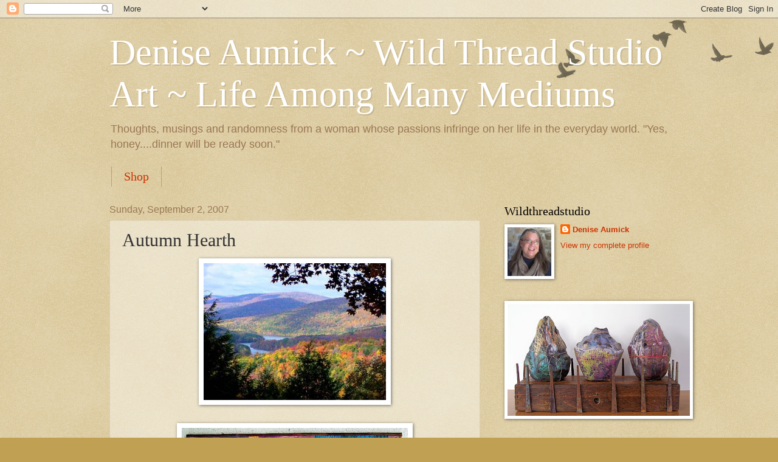

--- FILE ---
content_type: text/html; charset=UTF-8
request_url: https://wildthreadstudio.blogspot.com/2007/09/autumn-hearth.html?showComment=1188743340000
body_size: 16473
content:
<!DOCTYPE html>
<html class='v2' dir='ltr' lang='en'>
<head>
<link href='https://www.blogger.com/static/v1/widgets/335934321-css_bundle_v2.css' rel='stylesheet' type='text/css'/>
<meta content='width=1100' name='viewport'/>
<meta content='text/html; charset=UTF-8' http-equiv='Content-Type'/>
<meta content='blogger' name='generator'/>
<link href='https://wildthreadstudio.blogspot.com/favicon.ico' rel='icon' type='image/x-icon'/>
<link href='http://wildthreadstudio.blogspot.com/2007/09/autumn-hearth.html' rel='canonical'/>
<link rel="alternate" type="application/atom+xml" title="Denise Aumick ~ Wild Thread Studio Art ~ Life Among Many Mediums - Atom" href="https://wildthreadstudio.blogspot.com/feeds/posts/default" />
<link rel="alternate" type="application/rss+xml" title="Denise Aumick ~ Wild Thread Studio Art ~ Life Among Many Mediums - RSS" href="https://wildthreadstudio.blogspot.com/feeds/posts/default?alt=rss" />
<link rel="service.post" type="application/atom+xml" title="Denise Aumick ~ Wild Thread Studio Art ~ Life Among Many Mediums - Atom" href="https://www.blogger.com/feeds/7303721257259754132/posts/default" />

<link rel="alternate" type="application/atom+xml" title="Denise Aumick ~ Wild Thread Studio Art ~ Life Among Many Mediums - Atom" href="https://wildthreadstudio.blogspot.com/feeds/5495101888744757877/comments/default" />
<!--Can't find substitution for tag [blog.ieCssRetrofitLinks]-->
<link href='https://blogger.googleusercontent.com/img/b/R29vZ2xl/AVvXsEj7EIgaj4CbxvASps77LJ4hqDgsGqspkde8UT9iyRIMq4laekv31r4_dwZ7fe96iYPkuM9TJUJdGQShGTm-YhmbjRCJ-TyBzrcVqjZ8SfdGHI3ZUt-OLqK2boIikzLtqaX2c1sgfbLNbT0/s400/298562_fall___in_catskill_mountains.jpg' rel='image_src'/>
<meta content='http://wildthreadstudio.blogspot.com/2007/09/autumn-hearth.html' property='og:url'/>
<meta content='Autumn Hearth' property='og:title'/>
<meta content=' Yesterday was Steve&#39;s b&#39;day and we traveled north into the Catskills (the photo is from a stock photo site but you get the idea) to see Los...' property='og:description'/>
<meta content='https://blogger.googleusercontent.com/img/b/R29vZ2xl/AVvXsEj7EIgaj4CbxvASps77LJ4hqDgsGqspkde8UT9iyRIMq4laekv31r4_dwZ7fe96iYPkuM9TJUJdGQShGTm-YhmbjRCJ-TyBzrcVqjZ8SfdGHI3ZUt-OLqK2boIikzLtqaX2c1sgfbLNbT0/w1200-h630-p-k-no-nu/298562_fall___in_catskill_mountains.jpg' property='og:image'/>
<title>Denise Aumick ~ Wild Thread Studio Art ~ Life Among Many Mediums: Autumn Hearth</title>
<style id='page-skin-1' type='text/css'><!--
/*
-----------------------------------------------
Blogger Template Style
Name:     Watermark
Designer: Blogger
URL:      www.blogger.com
----------------------------------------------- */
/* Use this with templates/1ktemplate-*.html */
/* Content
----------------------------------------------- */
body {
font: normal normal 14px Arial, Tahoma, Helvetica, FreeSans, sans-serif;
color: #333333;
background: #c0a154 url(https://resources.blogblog.com/blogblog/data/1kt/watermark/body_background_birds.png) repeat scroll top left;
}
html body .content-outer {
min-width: 0;
max-width: 100%;
width: 100%;
}
.content-outer {
font-size: 92%;
}
a:link {
text-decoration:none;
color: #cc3300;
}
a:visited {
text-decoration:none;
color: #993322;
}
a:hover {
text-decoration:underline;
color: #ff3300;
}
.body-fauxcolumns .cap-top {
margin-top: 30px;
background: transparent url(https://resources.blogblog.com/blogblog/data/1kt/watermark/body_overlay_birds.png) no-repeat scroll top right;
height: 121px;
}
.content-inner {
padding: 0;
}
/* Header
----------------------------------------------- */
.header-inner .Header .titlewrapper,
.header-inner .Header .descriptionwrapper {
padding-left: 20px;
padding-right: 20px;
}
.Header h1 {
font: normal normal 60px Georgia, Utopia, 'Palatino Linotype', Palatino, serif;
color: #ffffff;
text-shadow: 2px 2px rgba(0, 0, 0, .1);
}
.Header h1 a {
color: #ffffff;
}
.Header .description {
font-size: 140%;
color: #997755;
}
/* Tabs
----------------------------------------------- */
.tabs-inner .section {
margin: 0 20px;
}
.tabs-inner .PageList, .tabs-inner .LinkList, .tabs-inner .Labels {
margin-left: -11px;
margin-right: -11px;
background-color: transparent;
border-top: 0 solid #ffffff;
border-bottom: 0 solid #ffffff;
-moz-box-shadow: 0 0 0 rgba(0, 0, 0, .3);
-webkit-box-shadow: 0 0 0 rgba(0, 0, 0, .3);
-goog-ms-box-shadow: 0 0 0 rgba(0, 0, 0, .3);
box-shadow: 0 0 0 rgba(0, 0, 0, .3);
}
.tabs-inner .PageList .widget-content,
.tabs-inner .LinkList .widget-content,
.tabs-inner .Labels .widget-content {
margin: -3px -11px;
background: transparent none  no-repeat scroll right;
}
.tabs-inner .widget ul {
padding: 2px 25px;
max-height: 34px;
background: transparent none no-repeat scroll left;
}
.tabs-inner .widget li {
border: none;
}
.tabs-inner .widget li a {
display: inline-block;
padding: .25em 1em;
font: normal normal 20px Georgia, Utopia, 'Palatino Linotype', Palatino, serif;
color: #cc3300;
border-right: 1px solid #c0a154;
}
.tabs-inner .widget li:first-child a {
border-left: 1px solid #c0a154;
}
.tabs-inner .widget li.selected a, .tabs-inner .widget li a:hover {
color: #000000;
}
/* Headings
----------------------------------------------- */
h2 {
font: normal normal 20px Georgia, Utopia, 'Palatino Linotype', Palatino, serif;
color: #000000;
margin: 0 0 .5em;
}
h2.date-header {
font: normal normal 16px Arial, Tahoma, Helvetica, FreeSans, sans-serif;
color: #997755;
}
/* Main
----------------------------------------------- */
.main-inner .column-center-inner,
.main-inner .column-left-inner,
.main-inner .column-right-inner {
padding: 0 5px;
}
.main-outer {
margin-top: 0;
background: transparent none no-repeat scroll top left;
}
.main-inner {
padding-top: 30px;
}
.main-cap-top {
position: relative;
}
.main-cap-top .cap-right {
position: absolute;
height: 0;
width: 100%;
bottom: 0;
background: transparent none repeat-x scroll bottom center;
}
.main-cap-top .cap-left {
position: absolute;
height: 245px;
width: 280px;
right: 0;
bottom: 0;
background: transparent none no-repeat scroll bottom left;
}
/* Posts
----------------------------------------------- */
.post-outer {
padding: 15px 20px;
margin: 0 0 25px;
background: transparent url(https://resources.blogblog.com/blogblog/data/1kt/watermark/post_background_birds.png) repeat scroll top left;
_background-image: none;
border: dotted 1px #ccbb99;
-moz-box-shadow: 0 0 0 rgba(0, 0, 0, .1);
-webkit-box-shadow: 0 0 0 rgba(0, 0, 0, .1);
-goog-ms-box-shadow: 0 0 0 rgba(0, 0, 0, .1);
box-shadow: 0 0 0 rgba(0, 0, 0, .1);
}
h3.post-title {
font: normal normal 30px Georgia, Utopia, 'Palatino Linotype', Palatino, serif;
margin: 0;
}
.comments h4 {
font: normal normal 30px Georgia, Utopia, 'Palatino Linotype', Palatino, serif;
margin: 1em 0 0;
}
.post-body {
font-size: 105%;
line-height: 1.5;
position: relative;
}
.post-header {
margin: 0 0 1em;
color: #997755;
}
.post-footer {
margin: 10px 0 0;
padding: 10px 0 0;
color: #997755;
border-top: dashed 1px #777777;
}
#blog-pager {
font-size: 140%
}
#comments .comment-author {
padding-top: 1.5em;
border-top: dashed 1px #777777;
background-position: 0 1.5em;
}
#comments .comment-author:first-child {
padding-top: 0;
border-top: none;
}
.avatar-image-container {
margin: .2em 0 0;
}
/* Comments
----------------------------------------------- */
.comments .comments-content .icon.blog-author {
background-repeat: no-repeat;
background-image: url([data-uri]);
}
.comments .comments-content .loadmore a {
border-top: 1px solid #777777;
border-bottom: 1px solid #777777;
}
.comments .continue {
border-top: 2px solid #777777;
}
/* Widgets
----------------------------------------------- */
.widget ul, .widget #ArchiveList ul.flat {
padding: 0;
list-style: none;
}
.widget ul li, .widget #ArchiveList ul.flat li {
padding: .35em 0;
text-indent: 0;
border-top: dashed 1px #777777;
}
.widget ul li:first-child, .widget #ArchiveList ul.flat li:first-child {
border-top: none;
}
.widget .post-body ul {
list-style: disc;
}
.widget .post-body ul li {
border: none;
}
.widget .zippy {
color: #777777;
}
.post-body img, .post-body .tr-caption-container, .Profile img, .Image img,
.BlogList .item-thumbnail img {
padding: 5px;
background: #fff;
-moz-box-shadow: 1px 1px 5px rgba(0, 0, 0, .5);
-webkit-box-shadow: 1px 1px 5px rgba(0, 0, 0, .5);
-goog-ms-box-shadow: 1px 1px 5px rgba(0, 0, 0, .5);
box-shadow: 1px 1px 5px rgba(0, 0, 0, .5);
}
.post-body img, .post-body .tr-caption-container {
padding: 8px;
}
.post-body .tr-caption-container {
color: #333333;
}
.post-body .tr-caption-container img {
padding: 0;
background: transparent;
border: none;
-moz-box-shadow: 0 0 0 rgba(0, 0, 0, .1);
-webkit-box-shadow: 0 0 0 rgba(0, 0, 0, .1);
-goog-ms-box-shadow: 0 0 0 rgba(0, 0, 0, .1);
box-shadow: 0 0 0 rgba(0, 0, 0, .1);
}
/* Footer
----------------------------------------------- */
.footer-outer {
color:#ccbb99;
background: #330000 url(https://resources.blogblog.com/blogblog/data/1kt/watermark/body_background_navigator.png) repeat scroll top left;
}
.footer-outer a {
color: #ff7755;
}
.footer-outer a:visited {
color: #dd5533;
}
.footer-outer a:hover {
color: #ff9977;
}
.footer-outer .widget h2 {
color: #eeddbb;
}
/* Mobile
----------------------------------------------- */
body.mobile  {
background-size: 100% auto;
}
.mobile .body-fauxcolumn-outer {
background: transparent none repeat scroll top left;
}
html .mobile .mobile-date-outer {
border-bottom: none;
background: transparent url(https://resources.blogblog.com/blogblog/data/1kt/watermark/post_background_birds.png) repeat scroll top left;
_background-image: none;
margin-bottom: 10px;
}
.mobile .main-inner .date-outer {
padding: 0;
}
.mobile .main-inner .date-header {
margin: 10px;
}
.mobile .main-cap-top {
z-index: -1;
}
.mobile .content-outer {
font-size: 100%;
}
.mobile .post-outer {
padding: 10px;
}
.mobile .main-cap-top .cap-left {
background: transparent none no-repeat scroll bottom left;
}
.mobile .body-fauxcolumns .cap-top {
margin: 0;
}
.mobile-link-button {
background: transparent url(https://resources.blogblog.com/blogblog/data/1kt/watermark/post_background_birds.png) repeat scroll top left;
}
.mobile-link-button a:link, .mobile-link-button a:visited {
color: #cc3300;
}
.mobile-index-date .date-header {
color: #997755;
}
.mobile-index-contents {
color: #333333;
}
.mobile .tabs-inner .section {
margin: 0;
}
.mobile .tabs-inner .PageList {
margin-left: 0;
margin-right: 0;
}
.mobile .tabs-inner .PageList .widget-content {
margin: 0;
color: #000000;
background: transparent url(https://resources.blogblog.com/blogblog/data/1kt/watermark/post_background_birds.png) repeat scroll top left;
}
.mobile .tabs-inner .PageList .widget-content .pagelist-arrow {
border-left: 1px solid #c0a154;
}

--></style>
<style id='template-skin-1' type='text/css'><!--
body {
min-width: 960px;
}
.content-outer, .content-fauxcolumn-outer, .region-inner {
min-width: 960px;
max-width: 960px;
_width: 960px;
}
.main-inner .columns {
padding-left: 0;
padding-right: 310px;
}
.main-inner .fauxcolumn-center-outer {
left: 0;
right: 310px;
/* IE6 does not respect left and right together */
_width: expression(this.parentNode.offsetWidth -
parseInt("0") -
parseInt("310px") + 'px');
}
.main-inner .fauxcolumn-left-outer {
width: 0;
}
.main-inner .fauxcolumn-right-outer {
width: 310px;
}
.main-inner .column-left-outer {
width: 0;
right: 100%;
margin-left: -0;
}
.main-inner .column-right-outer {
width: 310px;
margin-right: -310px;
}
#layout {
min-width: 0;
}
#layout .content-outer {
min-width: 0;
width: 800px;
}
#layout .region-inner {
min-width: 0;
width: auto;
}
body#layout div.add_widget {
padding: 8px;
}
body#layout div.add_widget a {
margin-left: 32px;
}
--></style>
<link href='https://www.blogger.com/dyn-css/authorization.css?targetBlogID=7303721257259754132&amp;zx=84927ab3-96e6-4229-b855-896642ee0aab' media='none' onload='if(media!=&#39;all&#39;)media=&#39;all&#39;' rel='stylesheet'/><noscript><link href='https://www.blogger.com/dyn-css/authorization.css?targetBlogID=7303721257259754132&amp;zx=84927ab3-96e6-4229-b855-896642ee0aab' rel='stylesheet'/></noscript>
<meta name='google-adsense-platform-account' content='ca-host-pub-1556223355139109'/>
<meta name='google-adsense-platform-domain' content='blogspot.com'/>

</head>
<body class='loading variant-birds'>
<div class='navbar section' id='navbar' name='Navbar'><div class='widget Navbar' data-version='1' id='Navbar1'><script type="text/javascript">
    function setAttributeOnload(object, attribute, val) {
      if(window.addEventListener) {
        window.addEventListener('load',
          function(){ object[attribute] = val; }, false);
      } else {
        window.attachEvent('onload', function(){ object[attribute] = val; });
      }
    }
  </script>
<div id="navbar-iframe-container"></div>
<script type="text/javascript" src="https://apis.google.com/js/platform.js"></script>
<script type="text/javascript">
      gapi.load("gapi.iframes:gapi.iframes.style.bubble", function() {
        if (gapi.iframes && gapi.iframes.getContext) {
          gapi.iframes.getContext().openChild({
              url: 'https://www.blogger.com/navbar/7303721257259754132?po\x3d5495101888744757877\x26origin\x3dhttps://wildthreadstudio.blogspot.com',
              where: document.getElementById("navbar-iframe-container"),
              id: "navbar-iframe"
          });
        }
      });
    </script><script type="text/javascript">
(function() {
var script = document.createElement('script');
script.type = 'text/javascript';
script.src = '//pagead2.googlesyndication.com/pagead/js/google_top_exp.js';
var head = document.getElementsByTagName('head')[0];
if (head) {
head.appendChild(script);
}})();
</script>
</div></div>
<div class='body-fauxcolumns'>
<div class='fauxcolumn-outer body-fauxcolumn-outer'>
<div class='cap-top'>
<div class='cap-left'></div>
<div class='cap-right'></div>
</div>
<div class='fauxborder-left'>
<div class='fauxborder-right'></div>
<div class='fauxcolumn-inner'>
</div>
</div>
<div class='cap-bottom'>
<div class='cap-left'></div>
<div class='cap-right'></div>
</div>
</div>
</div>
<div class='content'>
<div class='content-fauxcolumns'>
<div class='fauxcolumn-outer content-fauxcolumn-outer'>
<div class='cap-top'>
<div class='cap-left'></div>
<div class='cap-right'></div>
</div>
<div class='fauxborder-left'>
<div class='fauxborder-right'></div>
<div class='fauxcolumn-inner'>
</div>
</div>
<div class='cap-bottom'>
<div class='cap-left'></div>
<div class='cap-right'></div>
</div>
</div>
</div>
<div class='content-outer'>
<div class='content-cap-top cap-top'>
<div class='cap-left'></div>
<div class='cap-right'></div>
</div>
<div class='fauxborder-left content-fauxborder-left'>
<div class='fauxborder-right content-fauxborder-right'></div>
<div class='content-inner'>
<header>
<div class='header-outer'>
<div class='header-cap-top cap-top'>
<div class='cap-left'></div>
<div class='cap-right'></div>
</div>
<div class='fauxborder-left header-fauxborder-left'>
<div class='fauxborder-right header-fauxborder-right'></div>
<div class='region-inner header-inner'>
<div class='header section' id='header' name='Header'><div class='widget Header' data-version='1' id='Header1'>
<div id='header-inner'>
<div class='titlewrapper'>
<h1 class='title'>
<a href='https://wildthreadstudio.blogspot.com/'>
Denise Aumick ~ Wild Thread Studio Art ~ Life Among Many Mediums
</a>
</h1>
</div>
<div class='descriptionwrapper'>
<p class='description'><span>Thoughts, musings and randomness from a woman whose passions infringe on her life in the everyday world. 

"Yes, honey....dinner will be ready soon."</span></p>
</div>
</div>
</div></div>
</div>
</div>
<div class='header-cap-bottom cap-bottom'>
<div class='cap-left'></div>
<div class='cap-right'></div>
</div>
</div>
</header>
<div class='tabs-outer'>
<div class='tabs-cap-top cap-top'>
<div class='cap-left'></div>
<div class='cap-right'></div>
</div>
<div class='fauxborder-left tabs-fauxborder-left'>
<div class='fauxborder-right tabs-fauxborder-right'></div>
<div class='region-inner tabs-inner'>
<div class='tabs section' id='crosscol' name='Cross-Column'><div class='widget LinkList' data-version='1' id='LinkList4'>
<h2>Shop</h2>
<div class='widget-content'>
<ul>
<li><a href='http://www.etsy.com/shop/wildthreadstudio?ref=ss_profile'>Shop</a></li>
</ul>
<div class='clear'></div>
</div>
</div></div>
<div class='tabs no-items section' id='crosscol-overflow' name='Cross-Column 2'></div>
</div>
</div>
<div class='tabs-cap-bottom cap-bottom'>
<div class='cap-left'></div>
<div class='cap-right'></div>
</div>
</div>
<div class='main-outer'>
<div class='main-cap-top cap-top'>
<div class='cap-left'></div>
<div class='cap-right'></div>
</div>
<div class='fauxborder-left main-fauxborder-left'>
<div class='fauxborder-right main-fauxborder-right'></div>
<div class='region-inner main-inner'>
<div class='columns fauxcolumns'>
<div class='fauxcolumn-outer fauxcolumn-center-outer'>
<div class='cap-top'>
<div class='cap-left'></div>
<div class='cap-right'></div>
</div>
<div class='fauxborder-left'>
<div class='fauxborder-right'></div>
<div class='fauxcolumn-inner'>
</div>
</div>
<div class='cap-bottom'>
<div class='cap-left'></div>
<div class='cap-right'></div>
</div>
</div>
<div class='fauxcolumn-outer fauxcolumn-left-outer'>
<div class='cap-top'>
<div class='cap-left'></div>
<div class='cap-right'></div>
</div>
<div class='fauxborder-left'>
<div class='fauxborder-right'></div>
<div class='fauxcolumn-inner'>
</div>
</div>
<div class='cap-bottom'>
<div class='cap-left'></div>
<div class='cap-right'></div>
</div>
</div>
<div class='fauxcolumn-outer fauxcolumn-right-outer'>
<div class='cap-top'>
<div class='cap-left'></div>
<div class='cap-right'></div>
</div>
<div class='fauxborder-left'>
<div class='fauxborder-right'></div>
<div class='fauxcolumn-inner'>
</div>
</div>
<div class='cap-bottom'>
<div class='cap-left'></div>
<div class='cap-right'></div>
</div>
</div>
<!-- corrects IE6 width calculation -->
<div class='columns-inner'>
<div class='column-center-outer'>
<div class='column-center-inner'>
<div class='main section' id='main' name='Main'><div class='widget Blog' data-version='1' id='Blog1'>
<div class='blog-posts hfeed'>

          <div class="date-outer">
        
<h2 class='date-header'><span>Sunday, September 2, 2007</span></h2>

          <div class="date-posts">
        
<div class='post-outer'>
<div class='post hentry uncustomized-post-template' itemprop='blogPost' itemscope='itemscope' itemtype='http://schema.org/BlogPosting'>
<meta content='https://blogger.googleusercontent.com/img/b/R29vZ2xl/AVvXsEj7EIgaj4CbxvASps77LJ4hqDgsGqspkde8UT9iyRIMq4laekv31r4_dwZ7fe96iYPkuM9TJUJdGQShGTm-YhmbjRCJ-TyBzrcVqjZ8SfdGHI3ZUt-OLqK2boIikzLtqaX2c1sgfbLNbT0/s400/298562_fall___in_catskill_mountains.jpg' itemprop='image_url'/>
<meta content='7303721257259754132' itemprop='blogId'/>
<meta content='5495101888744757877' itemprop='postId'/>
<a name='5495101888744757877'></a>
<h3 class='post-title entry-title' itemprop='name'>
Autumn Hearth
</h3>
<div class='post-header'>
<div class='post-header-line-1'></div>
</div>
<div class='post-body entry-content' id='post-body-5495101888744757877' itemprop='description articleBody'>
<a href="https://blogger.googleusercontent.com/img/b/R29vZ2xl/AVvXsEj7EIgaj4CbxvASps77LJ4hqDgsGqspkde8UT9iyRIMq4laekv31r4_dwZ7fe96iYPkuM9TJUJdGQShGTm-YhmbjRCJ-TyBzrcVqjZ8SfdGHI3ZUt-OLqK2boIikzLtqaX2c1sgfbLNbT0/s1600-h/298562_fall___in_catskill_mountains.jpg"><img alt="" border="0" id="BLOGGER_PHOTO_ID_5105586856425630594" src="https://blogger.googleusercontent.com/img/b/R29vZ2xl/AVvXsEj7EIgaj4CbxvASps77LJ4hqDgsGqspkde8UT9iyRIMq4laekv31r4_dwZ7fe96iYPkuM9TJUJdGQShGTm-YhmbjRCJ-TyBzrcVqjZ8SfdGHI3ZUt-OLqK2boIikzLtqaX2c1sgfbLNbT0/s400/298562_fall___in_catskill_mountains.jpg" style="DISPLAY: block; MARGIN: 0px auto 10px; CURSOR: hand; TEXT-ALIGN: center" /></a><br /><div><a href="https://blogger.googleusercontent.com/img/b/R29vZ2xl/AVvXsEjQNGh2bThd91sZmfZGNpyjZkJ69QMqNTmJwdNB1_tYehmJEbP83XogNq3mw9QKZuKZHyGaxrGVliFABPZgF3cSuPfu2aFePQMLRFaqAKd0TetHmlWhFdJWzHUfPtmzYZJjkXQLWJf9GwQ/s1600-h/Autumn+Hearth+5.jpg"><span style="font-family:verdana;"><img alt="" border="0" id="BLOGGER_PHOTO_ID_5105584769071524722" src="https://blogger.googleusercontent.com/img/b/R29vZ2xl/AVvXsEjQNGh2bThd91sZmfZGNpyjZkJ69QMqNTmJwdNB1_tYehmJEbP83XogNq3mw9QKZuKZHyGaxrGVliFABPZgF3cSuPfu2aFePQMLRFaqAKd0TetHmlWhFdJWzHUfPtmzYZJjkXQLWJf9GwQ/s400/Autumn+Hearth+5.jpg" style="DISPLAY: block; MARGIN: 0px auto 10px; CURSOR: hand; TEXT-ALIGN: center" /></span></a><span style="font-family:verdana;"> Yesterday was Steve's b'day and we traveled north into the Catskills (the photo is from a stock photo site but you get the idea) to see Los Lobos at the Bellayre Music Festival. It was a cool, fall evening with temperatures in the 50's! Yes, we had to do some dancing to stay warm - good thing Los Lobos provided quite the right amount of great music to keep the body moving.</span></div><p><span style="font-family:verdana;">Another piece that you've been seeing in my posts for the past month or so got completed. It's completely constructed of my own hand dyed fabrics and I really like the modern yet primitive feeling of this piece. I don't know how arty it could be considered but I do know people seem to like it very much.</span></p><p><span style="font-family:verdana;">Have a great Sunday everyone!</span></p>
<div style='clear: both;'></div>
</div>
<div class='post-footer'>
<div class='post-footer-line post-footer-line-1'>
<span class='post-author vcard'>
Posted by
<span class='fn' itemprop='author' itemscope='itemscope' itemtype='http://schema.org/Person'>
<meta content='https://www.blogger.com/profile/07965875626366498278' itemprop='url'/>
<a class='g-profile' href='https://www.blogger.com/profile/07965875626366498278' rel='author' title='author profile'>
<span itemprop='name'>Denise Aumick</span>
</a>
</span>
</span>
<span class='post-timestamp'>
at
<meta content='http://wildthreadstudio.blogspot.com/2007/09/autumn-hearth.html' itemprop='url'/>
<a class='timestamp-link' href='https://wildthreadstudio.blogspot.com/2007/09/autumn-hearth.html' rel='bookmark' title='permanent link'><abbr class='published' itemprop='datePublished' title='2007-09-02T05:35:00-07:00'>5:35&#8239;AM</abbr></a>
</span>
<span class='post-comment-link'>
</span>
<span class='post-icons'>
<span class='item-action'>
<a href='https://www.blogger.com/email-post/7303721257259754132/5495101888744757877' title='Email Post'>
<img alt='' class='icon-action' height='13' src='https://resources.blogblog.com/img/icon18_email.gif' width='18'/>
</a>
</span>
<span class='item-control blog-admin pid-1516228613'>
<a href='https://www.blogger.com/post-edit.g?blogID=7303721257259754132&postID=5495101888744757877&from=pencil' title='Edit Post'>
<img alt='' class='icon-action' height='18' src='https://resources.blogblog.com/img/icon18_edit_allbkg.gif' width='18'/>
</a>
</span>
</span>
<div class='post-share-buttons goog-inline-block'>
</div>
</div>
<div class='post-footer-line post-footer-line-2'>
<span class='post-labels'>
Labels:
<a href='https://wildthreadstudio.blogspot.com/search/label/art%20quilt' rel='tag'>art quilt</a>,
<a href='https://wildthreadstudio.blogspot.com/search/label/catskills' rel='tag'>catskills</a>,
<a href='https://wildthreadstudio.blogspot.com/search/label/hand%20dyed' rel='tag'>hand dyed</a>,
<a href='https://wildthreadstudio.blogspot.com/search/label/los%20lobos' rel='tag'>los lobos</a>,
<a href='https://wildthreadstudio.blogspot.com/search/label/music' rel='tag'>music</a>
</span>
</div>
<div class='post-footer-line post-footer-line-3'>
<span class='post-location'>
</span>
</div>
</div>
</div>
<div class='comments' id='comments'>
<a name='comments'></a>
<h4>6 comments:</h4>
<div id='Blog1_comments-block-wrapper'>
<dl class='avatar-comment-indent' id='comments-block'>
<dt class='comment-author ' id='c931877459526928300'>
<a name='c931877459526928300'></a>
<div class="avatar-image-container vcard"><span dir="ltr"><a href="https://www.blogger.com/profile/10778059489713831067" target="" rel="nofollow" onclick="" class="avatar-hovercard" id="av-931877459526928300-10778059489713831067"><img src="https://resources.blogblog.com/img/blank.gif" width="35" height="35" class="delayLoad" style="display: none;" longdesc="//blogger.googleusercontent.com/img/b/R29vZ2xl/AVvXsEhTzttS5Eqc-ZgCxFOcgFqkuFj_sjf38lM8zPvnsqZ4vFTsG9yUloyzC9JLSvmRFya-mq9FNlvwvIkEv7Pf23fNtN4zLxYLhJmaXv2sZpi_y9LcolD2v90T1Lub3gH52Q/s45-c/IMG_5348.jpg" alt="" title="Tonya Ricucci">

<noscript><img src="//blogger.googleusercontent.com/img/b/R29vZ2xl/AVvXsEhTzttS5Eqc-ZgCxFOcgFqkuFj_sjf38lM8zPvnsqZ4vFTsG9yUloyzC9JLSvmRFya-mq9FNlvwvIkEv7Pf23fNtN4zLxYLhJmaXv2sZpi_y9LcolD2v90T1Lub3gH52Q/s45-c/IMG_5348.jpg" width="35" height="35" class="photo" alt=""></noscript></a></span></div>
<a href='https://www.blogger.com/profile/10778059489713831067' rel='nofollow'>Tonya Ricucci</a>
said...
</dt>
<dd class='comment-body' id='Blog1_cmt-931877459526928300'>
<p>
The quilt is gorgeous and the colors are amazing.
</p>
</dd>
<dd class='comment-footer'>
<span class='comment-timestamp'>
<a href='https://wildthreadstudio.blogspot.com/2007/09/autumn-hearth.html?showComment=1188743340000#c931877459526928300' title='comment permalink'>
September 2, 2007 at 7:29&#8239;AM
</a>
<span class='item-control blog-admin pid-439099247'>
<a class='comment-delete' href='https://www.blogger.com/comment/delete/7303721257259754132/931877459526928300' title='Delete Comment'>
<img src='https://resources.blogblog.com/img/icon_delete13.gif'/>
</a>
</span>
</span>
</dd>
<dt class='comment-author ' id='c288258661873670029'>
<a name='c288258661873670029'></a>
<div class="avatar-image-container vcard"><span dir="ltr"><a href="https://www.blogger.com/profile/04658198685121310571" target="" rel="nofollow" onclick="" class="avatar-hovercard" id="av-288258661873670029-04658198685121310571"><img src="https://resources.blogblog.com/img/blank.gif" width="35" height="35" class="delayLoad" style="display: none;" longdesc="//2.bp.blogspot.com/_SpqcTFj0Ep0/S0v0Ur9S74I/AAAAAAAACHM/iapdwnjhg-g/S45-s35/Photo%2B1.jpg" alt="" title="jovaliquilts">

<noscript><img src="//2.bp.blogspot.com/_SpqcTFj0Ep0/S0v0Ur9S74I/AAAAAAAACHM/iapdwnjhg-g/S45-s35/Photo%2B1.jpg" width="35" height="35" class="photo" alt=""></noscript></a></span></div>
<a href='https://www.blogger.com/profile/04658198685121310571' rel='nofollow'>jovaliquilts</a>
said...
</dt>
<dd class='comment-body' id='Blog1_cmt-288258661873670029'>
<p>
It's a gorgeous quilt, and I love how you quilted it. Wonderful.
</p>
</dd>
<dd class='comment-footer'>
<span class='comment-timestamp'>
<a href='https://wildthreadstudio.blogspot.com/2007/09/autumn-hearth.html?showComment=1188828360000#c288258661873670029' title='comment permalink'>
September 3, 2007 at 7:06&#8239;AM
</a>
<span class='item-control blog-admin pid-1722120969'>
<a class='comment-delete' href='https://www.blogger.com/comment/delete/7303721257259754132/288258661873670029' title='Delete Comment'>
<img src='https://resources.blogblog.com/img/icon_delete13.gif'/>
</a>
</span>
</span>
</dd>
<dt class='comment-author ' id='c7334401045071357982'>
<a name='c7334401045071357982'></a>
<div class="avatar-image-container vcard"><span dir="ltr"><a href="https://www.blogger.com/profile/10353439857507984318" target="" rel="nofollow" onclick="" class="avatar-hovercard" id="av-7334401045071357982-10353439857507984318"><img src="https://resources.blogblog.com/img/blank.gif" width="35" height="35" class="delayLoad" style="display: none;" longdesc="//blogger.googleusercontent.com/img/b/R29vZ2xl/AVvXsEjafkMK8JDDFm5GPGX_GqIAFet2S8o37YuY7bMiHiq1VAsVceTo8tvC9pRSDU9eHEYenIOjwv193RxUNtDGlsPzEuEoBoMwCOX0bCzwHwePUB_sOccsAFs5eJWlLN1d4Q/s45-c/eye200.jpg" alt="" title="Leola - Southshoreartist">

<noscript><img src="//blogger.googleusercontent.com/img/b/R29vZ2xl/AVvXsEjafkMK8JDDFm5GPGX_GqIAFet2S8o37YuY7bMiHiq1VAsVceTo8tvC9pRSDU9eHEYenIOjwv193RxUNtDGlsPzEuEoBoMwCOX0bCzwHwePUB_sOccsAFs5eJWlLN1d4Q/s45-c/eye200.jpg" width="35" height="35" class="photo" alt=""></noscript></a></span></div>
<a href='https://www.blogger.com/profile/10353439857507984318' rel='nofollow'>Leola - Southshoreartist</a>
said...
</dt>
<dd class='comment-body' id='Blog1_cmt-7334401045071357982'>
<p>
Absolutely stunning!!!!!!! I think this is one of my favourites :)
</p>
</dd>
<dd class='comment-footer'>
<span class='comment-timestamp'>
<a href='https://wildthreadstudio.blogspot.com/2007/09/autumn-hearth.html?showComment=1188845580000#c7334401045071357982' title='comment permalink'>
September 3, 2007 at 11:53&#8239;AM
</a>
<span class='item-control blog-admin pid-1959346278'>
<a class='comment-delete' href='https://www.blogger.com/comment/delete/7303721257259754132/7334401045071357982' title='Delete Comment'>
<img src='https://resources.blogblog.com/img/icon_delete13.gif'/>
</a>
</span>
</span>
</dd>
<dt class='comment-author ' id='c5798273699234795685'>
<a name='c5798273699234795685'></a>
<div class="avatar-image-container vcard"><span dir="ltr"><a href="https://www.blogger.com/profile/00064308660138307797" target="" rel="nofollow" onclick="" class="avatar-hovercard" id="av-5798273699234795685-00064308660138307797"><img src="https://resources.blogblog.com/img/blank.gif" width="35" height="35" class="delayLoad" style="display: none;" longdesc="//blogger.googleusercontent.com/img/b/R29vZ2xl/AVvXsEgjynV8Cd6BdD7eDIwOX5WF8-7yzEyVqY56XniO9MsXb0x_wnZViDnI7e6SHXaV0B-yKOSCpY9kQqOFRuVIO2_IqVeKl34pdkaqmUfDs7RpLgfCaSTEXSBX3v2Umyq6tkY/s45-c/*" alt="" title="Exuberantcolor/Wanda S Hanson">

<noscript><img src="//blogger.googleusercontent.com/img/b/R29vZ2xl/AVvXsEgjynV8Cd6BdD7eDIwOX5WF8-7yzEyVqY56XniO9MsXb0x_wnZViDnI7e6SHXaV0B-yKOSCpY9kQqOFRuVIO2_IqVeKl34pdkaqmUfDs7RpLgfCaSTEXSBX3v2Umyq6tkY/s45-c/*" width="35" height="35" class="photo" alt=""></noscript></a></span></div>
<a href='https://www.blogger.com/profile/00064308660138307797' rel='nofollow'>Exuberantcolor/Wanda S Hanson</a>
said...
</dt>
<dd class='comment-body' id='Blog1_cmt-5798273699234795685'>
<p>
Well I think it is very arty.  Love the colors, the quilting, the layout, everything about it.
</p>
</dd>
<dd class='comment-footer'>
<span class='comment-timestamp'>
<a href='https://wildthreadstudio.blogspot.com/2007/09/autumn-hearth.html?showComment=1188877320000#c5798273699234795685' title='comment permalink'>
September 3, 2007 at 8:42&#8239;PM
</a>
<span class='item-control blog-admin pid-392382495'>
<a class='comment-delete' href='https://www.blogger.com/comment/delete/7303721257259754132/5798273699234795685' title='Delete Comment'>
<img src='https://resources.blogblog.com/img/icon_delete13.gif'/>
</a>
</span>
</span>
</dd>
<dt class='comment-author ' id='c2887204831457322405'>
<a name='c2887204831457322405'></a>
<div class="avatar-image-container avatar-stock"><span dir="ltr"><img src="//resources.blogblog.com/img/blank.gif" width="35" height="35" alt="" title="Anonymous">

</span></div>
Anonymous
said...
</dt>
<dd class='comment-body' id='Blog1_cmt-2887204831457322405'>
<p>
This is awesome, Denise.  I love it!
</p>
</dd>
<dd class='comment-footer'>
<span class='comment-timestamp'>
<a href='https://wildthreadstudio.blogspot.com/2007/09/autumn-hearth.html?showComment=1188911160000#c2887204831457322405' title='comment permalink'>
September 4, 2007 at 6:06&#8239;AM
</a>
<span class='item-control blog-admin pid-2059914242'>
<a class='comment-delete' href='https://www.blogger.com/comment/delete/7303721257259754132/2887204831457322405' title='Delete Comment'>
<img src='https://resources.blogblog.com/img/icon_delete13.gif'/>
</a>
</span>
</span>
</dd>
<dt class='comment-author ' id='c7378891419082782941'>
<a name='c7378891419082782941'></a>
<div class="avatar-image-container avatar-stock"><span dir="ltr"><img src="//resources.blogblog.com/img/blank.gif" width="35" height="35" alt="" title="Anonymous">

</span></div>
Anonymous
said...
</dt>
<dd class='comment-body' id='Blog1_cmt-7378891419082782941'>
<p>
You have related the Autumn colors perfectly - this is a beautiful quilt!  Great Hand-dyes.
</p>
</dd>
<dd class='comment-footer'>
<span class='comment-timestamp'>
<a href='https://wildthreadstudio.blogspot.com/2007/09/autumn-hearth.html?showComment=1189090200000#c7378891419082782941' title='comment permalink'>
September 6, 2007 at 7:50&#8239;AM
</a>
<span class='item-control blog-admin pid-2059914242'>
<a class='comment-delete' href='https://www.blogger.com/comment/delete/7303721257259754132/7378891419082782941' title='Delete Comment'>
<img src='https://resources.blogblog.com/img/icon_delete13.gif'/>
</a>
</span>
</span>
</dd>
</dl>
</div>
<p class='comment-footer'>
<a href='https://www.blogger.com/comment/fullpage/post/7303721257259754132/5495101888744757877' onclick=''>Post a Comment</a>
</p>
</div>
</div>

        </div></div>
      
</div>
<div class='blog-pager' id='blog-pager'>
<span id='blog-pager-newer-link'>
<a class='blog-pager-newer-link' href='https://wildthreadstudio.blogspot.com/2007/09/sunday-afternoon.html' id='Blog1_blog-pager-newer-link' title='Newer Post'>Newer Post</a>
</span>
<span id='blog-pager-older-link'>
<a class='blog-pager-older-link' href='https://wildthreadstudio.blogspot.com/2007/09/odd-things-happen-late-at-night.html' id='Blog1_blog-pager-older-link' title='Older Post'>Older Post</a>
</span>
<a class='home-link' href='https://wildthreadstudio.blogspot.com/'>Home</a>
</div>
<div class='clear'></div>
<div class='post-feeds'>
<div class='feed-links'>
Subscribe to:
<a class='feed-link' href='https://wildthreadstudio.blogspot.com/feeds/5495101888744757877/comments/default' target='_blank' type='application/atom+xml'>Post Comments (Atom)</a>
</div>
</div>
</div><div class='widget LinkList' data-version='1' id='LinkList6'>
<h2>My Website!</h2>
<div class='widget-content'>
<ul>
<li><a href='http://deniseaumick.com/'>Click Here to Visit</a></li>
</ul>
<div class='clear'></div>
</div>
</div></div>
</div>
</div>
<div class='column-left-outer'>
<div class='column-left-inner'>
<aside>
</aside>
</div>
</div>
<div class='column-right-outer'>
<div class='column-right-inner'>
<aside>
<div class='sidebar section' id='sidebar-right-1'><div class='widget Profile' data-version='1' id='Profile1'>
<h2>Wildthreadstudio</h2>
<div class='widget-content'>
<a href='https://www.blogger.com/profile/07965875626366498278'><img alt='My photo' class='profile-img' height='80' src='//blogger.googleusercontent.com/img/b/R29vZ2xl/AVvXsEih7tWgihvLGxrlpRW7XGNeAOc3NOL-mso8zbV10MDBtEKQSEm6NfiD5ZXaj3nzF5EL3Z6cNVdt4c5l7dijaQLrYQq_uB0ZTslo_O7VmjSM_4uaa7Ta8bjn8Z_usDZR6d4/s220/fire2.jpg' width='72'/></a>
<dl class='profile-datablock'>
<dt class='profile-data'>
<a class='profile-name-link g-profile' href='https://www.blogger.com/profile/07965875626366498278' rel='author' style='background-image: url(//www.blogger.com/img/logo-16.png);'>
Denise Aumick
</a>
</dt>
</dl>
<a class='profile-link' href='https://www.blogger.com/profile/07965875626366498278' rel='author'>View my complete profile</a>
<div class='clear'></div>
</div>
</div><div class='widget Image' data-version='1' id='Image17'>
<div class='widget-content'>
<img alt='' height='184' id='Image17_img' src='https://blogger.googleusercontent.com/img/b/R29vZ2xl/AVvXsEhwp1eLoJ2AeDAljF8LAGA-7Lpx4IelXZVmh8-gkrW8chwJ5Lceaghq-ePFfsXFOxz9qPBPUVSNFJc5LJs1XdDtKTNDNRrAHlxdLeTj2IBlR7BqS2ngWIED5Jh81ccHOhLU6zWoiJ3rFWE/s300/memories.jpg' width='300'/>
<br/>
</div>
<div class='clear'></div>
</div><div class='widget Image' data-version='1' id='Image18'>
<div class='widget-content'>
<img alt='' height='300' id='Image18_img' src='https://blogger.googleusercontent.com/img/b/R29vZ2xl/AVvXsEjPF43scVNIgRBDH17rE369SgNZXB4cSeyHx4MBp474ucTkCwyN_91xJtMmnsKjegGwmITnb2D6bk_HGp2WkSbLnQ50qKbHzVkemz4SWajWTylUvWWA5_6J2ZAUNSs0ykQgR559xqM_wAk/s300/Renaissance+of+Wonder.jpg' width='299'/>
<br/>
</div>
<div class='clear'></div>
</div><div class='widget Image' data-version='1' id='Image10'>
<div class='widget-content'>
<img alt='' height='219' id='Image10_img' src='https://blogger.googleusercontent.com/img/b/R29vZ2xl/AVvXsEhsyAfe6C8mUBQtOxo5_GoC4nDgpucvncgzlZee3RcR3VCh8HnSG6Ih8MeA0NNXLBwB6qLogS2IDih6T3ipdUKKfqveSErqlam4uUQQpYWK4bN_wzkx1HbX74wUmdKM2J4-V_IbU1E87Vk/s300/nest+1.jpg' width='300'/>
<br/>
</div>
<div class='clear'></div>
</div><div class='widget Image' data-version='1' id='Image12'>
<div class='widget-content'>
<img alt='' height='225' id='Image12_img' src='https://blogger.googleusercontent.com/img/b/R29vZ2xl/AVvXsEgGdnN2tMsmbk_oNSBMEQkTdtTOR0bAmcgCPNSbnhFY4OFXxYAzOIKxEE8uYWdsD2EFr9mktDHzCs8wZkF5ZPK5Ig9lFqAiO-JTkAw6zrRyTTIWKUJWI0YukzDKORvyi4RKqH9y06agCVI/s300/ancient+web.jpg' width='300'/>
<br/>
</div>
<div class='clear'></div>
</div><div class='widget Image' data-version='1' id='Image9'>
<div class='widget-content'>
<img alt='' height='255' id='Image9_img' src='https://blogger.googleusercontent.com/img/b/R29vZ2xl/AVvXsEg7EsoFQSN0uTzRyvMNkQzQmNH_RUkE947kmZnZb25M9JccA0C-S6PNtWPVxIH2A6ZQTBha3HBFzmzCsy2bLbvhmxWF8CQiQC-3o8KBu_Hs3h1JeoJtpP7V9_VGA8YgVjNTGBkf4ixc1Uw/s300/Portal.jpg' width='300'/>
<br/>
</div>
<div class='clear'></div>
</div><div class='widget Image' data-version='1' id='Image15'>
<div class='widget-content'>
<img alt='' height='300' id='Image15_img' src='https://blogger.googleusercontent.com/img/b/R29vZ2xl/AVvXsEiNPdU5O7Yr9gMULvV9odvFSC1DQzXFq5Roz0N-I1mJ1wyZJnRrZTvf7m0i4tM8g2VcD642aUSO8vOsSoOdXhmn8w0ul2BtLgErxddxuekzZcV_xJVE3727hazS-4lZxXcvq-xod_oJQr0/s300/Portal+1.jpg' width='220'/>
<br/>
</div>
<div class='clear'></div>
</div><div class='widget Image' data-version='1' id='Image16'>
<div class='widget-content'>
<img alt='' height='300' id='Image16_img' src='https://blogger.googleusercontent.com/img/b/R29vZ2xl/AVvXsEgJr5VYBO-0mNjPvlBNu56ot6IhrbasMAY7fKc0dw7tI4DaU-FO0rc3qbK94f6PSC8F5HsXJe99D9uXhVtch77gJPE_MM85TnvaoSJkmtuirc1HhwFtlF8ghPNQYNgWHr36oTyZnITnUF8/s300/heart6.jpg' width='218'/>
<br/>
</div>
<div class='clear'></div>
</div><div class='widget Image' data-version='1' id='Image7'>
<div class='widget-content'>
<img alt='' height='199' id='Image7_img' src='https://blogger.googleusercontent.com/img/b/R29vZ2xl/AVvXsEixs_bOPprPUdmgcLDBAv3YIH4pDPbgziMK4Nj16en9sCcWj5yNWWdVPUA3LQ7u0KvSMkVbCUcLnjF7L-8bdYH9m2MIl3LS50XnLkZ9Z1oCWecMsSA7c4sje1JmiCLXMcY0Kayj-3TUDhE/s350/perfection.jpg' width='300'/>
<br/>
</div>
<div class='clear'></div>
</div><div class='widget Image' data-version='1' id='Image3'>
<div class='widget-content'>
<img alt='' height='229' id='Image3_img' src='https://blogger.googleusercontent.com/img/b/R29vZ2xl/AVvXsEiS2BvggblA13y7VcrlqasekJ_s7ERv7V_IxWCxLrX0fDRI5w370dDlKDhCGQckCTBMdXpQ3cQ9M8l5AgFdNCpwTpF-w8QFVC2URPSRPLJiTvBxGJbrEw0yxuOjPGMT08uHzbVHaig1zj4/s350/newfaith.jpg' width='350'/>
<br/>
</div>
<div class='clear'></div>
</div><div class='widget Image' data-version='1' id='Image14'>
<div class='widget-content'>
<img alt='' height='335' id='Image14_img' src='https://blogger.googleusercontent.com/img/b/R29vZ2xl/AVvXsEiFdjNJHgQsZZkEf6OUwAmO1QEUjKs-ptFwJk4DuNMT1mVo2UKef-6SGI9u35dnExg9LBQBrEeftAH2QAWoNaO4wguu1w5gBV2JSu7swjBSZ0CPlFgorCccq_bt_k4BjsKPq55iPprNHFc/s350/eggs1.jpg' width='300'/>
<br/>
<span class='caption'>Gelatin Print Monotype</span>
</div>
<div class='clear'></div>
</div><div class='widget Image' data-version='1' id='Image13'>
<div class='widget-content'>
<img alt='' height='350' id='Image13_img' src='https://blogger.googleusercontent.com/img/b/R29vZ2xl/AVvXsEiEKceIwIVZS2sKOxQ6OSgqeM6AdcVLERlRoN1yh-3ArOH-BDGJCD-fp06jKwmmhwRVV-NXBC65FpATCiWftrZVbLGd6vUAiBaRMyOZh7qvQ4xeBFNr9NRnmJbJpjvAC3YhDmWrdKqJYaQ/s350/Gelatin+Print.jpg' width='224'/>
<br/>
<span class='caption'>Gelatin Print Monotype</span>
</div>
<div class='clear'></div>
</div><div class='widget Image' data-version='1' id='Image2'>
<h2>Secret Nest</h2>
<div class='widget-content'>
<img alt='Secret Nest' height='350' id='Image2_img' src='https://blogger.googleusercontent.com/img/b/R29vZ2xl/AVvXsEjYpKGcC8HgA-ahL8QGEXmxMchOx864jnYysNC4vWt8Bb9ngFPgkyQh9-oA5F5adxZ0KYIEeuxcxfPWMMvlOmmWr1vr8KFwJYOXv6X9l0XK7ADZ1YvCAA1m85mvpBBOvY89YTUGPz_-v9I/s350/nest3.jpg' width='250'/>
<br/>
<span class='caption'>Assemblage</span>
</div>
<div class='clear'></div>
</div><div class='widget Image' data-version='1' id='Image8'>
<h2>Open Up</h2>
<div class='widget-content'>
<img alt='Open Up' height='350' id='Image8_img' src='https://blogger.googleusercontent.com/img/b/R29vZ2xl/AVvXsEgecaXfgKbcXCrr70MoJ8DmsVNk3h4pqj7gSWjeQ4gzqqyGQiq86mTXGYIHsis7BfjCVyBhf2ptGn5tCXWPGca-7Rv3fR-rkoOARL4SumxwDxtJekXazRVSnfGk1OCCNhRxFLjH5v70gZU/s350/heart2.jpg' width='186'/>
<br/>
<span class='caption'>Assemblage</span>
</div>
<div class='clear'></div>
</div><div class='widget Image' data-version='1' id='Image4'>
<h2>Promises</h2>
<div class='widget-content'>
<img alt='Promises' height='350' id='Image4_img' src='https://blogger.googleusercontent.com/img/b/R29vZ2xl/AVvXsEiguWiWCedPDswMFOwPKdTPmQrCbluWCOLWC7_50yhMzbMJjBsT8v3VrBsaiL7z51cu0chZO5ZCk4pMoZZ-Vok6hH67YLDc-Too1fEpfIH0VSUIgbbNMtC0g91rQXwhANrAjwmLDx-YYg0/s350/Promises1e.jpg' width='283'/>
<br/>
<span class='caption'>Mixed Media Collage</span>
</div>
<div class='clear'></div>
</div><div class='widget Image' data-version='1' id='Image5'>
<h2>Luna Moth</h2>
<div class='widget-content'>
<img alt='Luna Moth' height='350' id='Image5_img' src='https://blogger.googleusercontent.com/img/b/R29vZ2xl/AVvXsEg-JQlobtnBpXKbp_jBS15m0Iw3UhalNbQb5uObGukmqp2P0FIkZH4tDYh398-AppLhP99Aq7rh-qdCJ6EWjcHKcLzwkJhABZRkxDOX3ks5o-Oy-u__j65rC3R3fC_gVeG0WV3JoQfysLc/s350/luna3.jpg' width='232'/>
<br/>
<span class='caption'>Pastel Painting</span>
</div>
<div class='clear'></div>
</div><div class='widget Image' data-version='1' id='Image11'>
<h2>The Machine</h2>
<div class='widget-content'>
<img alt='The Machine' height='350' id='Image11_img' src='https://blogger.googleusercontent.com/img/b/R29vZ2xl/AVvXsEhChQ0oqschEBec9FyK9FIKuBUDqWPJB6CEob3CUqsoKjEGIaeBgHyxxYUkdZk0FKDNCpskHtM3sjUwl12V64gwAkL5bZF0utQl3MXKdgqebltrRPcnoC3D-MdKPkB1H-8gsf8LjENfc78/s350/The+Machine.jpg' width='255'/>
<br/>
<span class='caption'>Pastel Painting</span>
</div>
<div class='clear'></div>
</div><div class='widget Followers' data-version='1' id='Followers1'>
<h2 class='title'>Followers</h2>
<div class='widget-content'>
<div id='Followers1-wrapper'>
<div style='margin-right:2px;'>
<div><script type="text/javascript" src="https://apis.google.com/js/platform.js"></script>
<div id="followers-iframe-container"></div>
<script type="text/javascript">
    window.followersIframe = null;
    function followersIframeOpen(url) {
      gapi.load("gapi.iframes", function() {
        if (gapi.iframes && gapi.iframes.getContext) {
          window.followersIframe = gapi.iframes.getContext().openChild({
            url: url,
            where: document.getElementById("followers-iframe-container"),
            messageHandlersFilter: gapi.iframes.CROSS_ORIGIN_IFRAMES_FILTER,
            messageHandlers: {
              '_ready': function(obj) {
                window.followersIframe.getIframeEl().height = obj.height;
              },
              'reset': function() {
                window.followersIframe.close();
                followersIframeOpen("https://www.blogger.com/followers/frame/7303721257259754132?colors\x3dCgt0cmFuc3BhcmVudBILdHJhbnNwYXJlbnQaByMzMzMzMzMiByNjYzMzMDAqC3RyYW5zcGFyZW50MgcjMDAwMDAwOgcjMzMzMzMzQgcjY2MzMzAwSgcjNzc3Nzc3UgcjY2MzMzAwWgt0cmFuc3BhcmVudA%3D%3D\x26pageSize\x3d21\x26hl\x3den\x26origin\x3dhttps://wildthreadstudio.blogspot.com");
              },
              'open': function(url) {
                window.followersIframe.close();
                followersIframeOpen(url);
              }
            }
          });
        }
      });
    }
    followersIframeOpen("https://www.blogger.com/followers/frame/7303721257259754132?colors\x3dCgt0cmFuc3BhcmVudBILdHJhbnNwYXJlbnQaByMzMzMzMzMiByNjYzMzMDAqC3RyYW5zcGFyZW50MgcjMDAwMDAwOgcjMzMzMzMzQgcjY2MzMzAwSgcjNzc3Nzc3UgcjY2MzMzAwWgt0cmFuc3BhcmVudA%3D%3D\x26pageSize\x3d21\x26hl\x3den\x26origin\x3dhttps://wildthreadstudio.blogspot.com");
  </script></div>
</div>
</div>
<div class='clear'></div>
</div>
</div><div class='widget HTML' data-version='1' id='HTML4'>
<h2 class='title'>Want to Subscribe to my Blog?</h2>
<div class='widget-content'>
<form action="http://www.feedblitz.com/f/f.fbz?AddNewUserDirect" method="POST">
Enter your Email<br/><input maxlength="255" value="" name="EMAIL" size="30" type="text"/><br/>
<input value="305130" name="FEEDID" type="hidden"/>
<input value="Subscribe me!" type="submit"/>
<br/><a href="http://www.feedblitz.com/f?previewfeed=305130">Preview</a> | Powered by <a href="http://www.feedblitz.com">FeedBlitz</a></form>
</div>
<div class='clear'></div>
</div><div class='widget Image' data-version='1' id='Image6'>
<h2>Magic</h2>
<div class='widget-content'>
<img alt='Magic' height='240' id='Image6_img' src='//photos1.blogger.com/x/blogger2/660/891567536286591/240/z/197/gse_multipart49429.jpg' width='167'/>
<br/>
<span class='caption'>Art Quilt Post Card</span>
</div>
<div class='clear'></div>
</div><div class='widget Image' data-version='1' id='Image1'>
<h2>Dream</h2>
<div class='widget-content'>
<img alt='Dream' height='240' id='Image1_img' src='//photos1.blogger.com/x/blogger2/660/891567536286591/240/z/881440/gse_multipart45182.jpg' width='165'/>
<br/>
<span class='caption'>Photo Collage</span>
</div>
<div class='clear'></div>
</div><div class='widget HTML' data-version='1' id='HTML7'>
<div class='widget-content'>
<a href="http://www.facebook.com/sharer.php" name="fb_share" type="button_count">Share</a><script src="//static.ak.fbcdn.net/connect.php/js/FB.Share" type="text/javascript"></script>
</div>
<div class='clear'></div>
</div><div class='widget BlogArchive' data-version='1' id='BlogArchive1'>
<h2>Blog Archive</h2>
<div class='widget-content'>
<div id='ArchiveList'>
<div id='BlogArchive1_ArchiveList'>
<ul class='hierarchy'>
<li class='archivedate collapsed'>
<a class='toggle' href='javascript:void(0)'>
<span class='zippy'>

        &#9658;&#160;
      
</span>
</a>
<a class='post-count-link' href='https://wildthreadstudio.blogspot.com/2015/'>
2015
</a>
<span class='post-count' dir='ltr'>(1)</span>
<ul class='hierarchy'>
<li class='archivedate collapsed'>
<a class='toggle' href='javascript:void(0)'>
<span class='zippy'>

        &#9658;&#160;
      
</span>
</a>
<a class='post-count-link' href='https://wildthreadstudio.blogspot.com/2015/01/'>
January
</a>
<span class='post-count' dir='ltr'>(1)</span>
</li>
</ul>
</li>
</ul>
<ul class='hierarchy'>
<li class='archivedate collapsed'>
<a class='toggle' href='javascript:void(0)'>
<span class='zippy'>

        &#9658;&#160;
      
</span>
</a>
<a class='post-count-link' href='https://wildthreadstudio.blogspot.com/2014/'>
2014
</a>
<span class='post-count' dir='ltr'>(3)</span>
<ul class='hierarchy'>
<li class='archivedate collapsed'>
<a class='toggle' href='javascript:void(0)'>
<span class='zippy'>

        &#9658;&#160;
      
</span>
</a>
<a class='post-count-link' href='https://wildthreadstudio.blogspot.com/2014/05/'>
May
</a>
<span class='post-count' dir='ltr'>(1)</span>
</li>
</ul>
<ul class='hierarchy'>
<li class='archivedate collapsed'>
<a class='toggle' href='javascript:void(0)'>
<span class='zippy'>

        &#9658;&#160;
      
</span>
</a>
<a class='post-count-link' href='https://wildthreadstudio.blogspot.com/2014/03/'>
March
</a>
<span class='post-count' dir='ltr'>(2)</span>
</li>
</ul>
</li>
</ul>
<ul class='hierarchy'>
<li class='archivedate collapsed'>
<a class='toggle' href='javascript:void(0)'>
<span class='zippy'>

        &#9658;&#160;
      
</span>
</a>
<a class='post-count-link' href='https://wildthreadstudio.blogspot.com/2013/'>
2013
</a>
<span class='post-count' dir='ltr'>(9)</span>
<ul class='hierarchy'>
<li class='archivedate collapsed'>
<a class='toggle' href='javascript:void(0)'>
<span class='zippy'>

        &#9658;&#160;
      
</span>
</a>
<a class='post-count-link' href='https://wildthreadstudio.blogspot.com/2013/09/'>
September
</a>
<span class='post-count' dir='ltr'>(1)</span>
</li>
</ul>
<ul class='hierarchy'>
<li class='archivedate collapsed'>
<a class='toggle' href='javascript:void(0)'>
<span class='zippy'>

        &#9658;&#160;
      
</span>
</a>
<a class='post-count-link' href='https://wildthreadstudio.blogspot.com/2013/05/'>
May
</a>
<span class='post-count' dir='ltr'>(2)</span>
</li>
</ul>
<ul class='hierarchy'>
<li class='archivedate collapsed'>
<a class='toggle' href='javascript:void(0)'>
<span class='zippy'>

        &#9658;&#160;
      
</span>
</a>
<a class='post-count-link' href='https://wildthreadstudio.blogspot.com/2013/04/'>
April
</a>
<span class='post-count' dir='ltr'>(1)</span>
</li>
</ul>
<ul class='hierarchy'>
<li class='archivedate collapsed'>
<a class='toggle' href='javascript:void(0)'>
<span class='zippy'>

        &#9658;&#160;
      
</span>
</a>
<a class='post-count-link' href='https://wildthreadstudio.blogspot.com/2013/03/'>
March
</a>
<span class='post-count' dir='ltr'>(2)</span>
</li>
</ul>
<ul class='hierarchy'>
<li class='archivedate collapsed'>
<a class='toggle' href='javascript:void(0)'>
<span class='zippy'>

        &#9658;&#160;
      
</span>
</a>
<a class='post-count-link' href='https://wildthreadstudio.blogspot.com/2013/01/'>
January
</a>
<span class='post-count' dir='ltr'>(3)</span>
</li>
</ul>
</li>
</ul>
<ul class='hierarchy'>
<li class='archivedate collapsed'>
<a class='toggle' href='javascript:void(0)'>
<span class='zippy'>

        &#9658;&#160;
      
</span>
</a>
<a class='post-count-link' href='https://wildthreadstudio.blogspot.com/2012/'>
2012
</a>
<span class='post-count' dir='ltr'>(35)</span>
<ul class='hierarchy'>
<li class='archivedate collapsed'>
<a class='toggle' href='javascript:void(0)'>
<span class='zippy'>

        &#9658;&#160;
      
</span>
</a>
<a class='post-count-link' href='https://wildthreadstudio.blogspot.com/2012/08/'>
August
</a>
<span class='post-count' dir='ltr'>(3)</span>
</li>
</ul>
<ul class='hierarchy'>
<li class='archivedate collapsed'>
<a class='toggle' href='javascript:void(0)'>
<span class='zippy'>

        &#9658;&#160;
      
</span>
</a>
<a class='post-count-link' href='https://wildthreadstudio.blogspot.com/2012/06/'>
June
</a>
<span class='post-count' dir='ltr'>(3)</span>
</li>
</ul>
<ul class='hierarchy'>
<li class='archivedate collapsed'>
<a class='toggle' href='javascript:void(0)'>
<span class='zippy'>

        &#9658;&#160;
      
</span>
</a>
<a class='post-count-link' href='https://wildthreadstudio.blogspot.com/2012/05/'>
May
</a>
<span class='post-count' dir='ltr'>(1)</span>
</li>
</ul>
<ul class='hierarchy'>
<li class='archivedate collapsed'>
<a class='toggle' href='javascript:void(0)'>
<span class='zippy'>

        &#9658;&#160;
      
</span>
</a>
<a class='post-count-link' href='https://wildthreadstudio.blogspot.com/2012/04/'>
April
</a>
<span class='post-count' dir='ltr'>(7)</span>
</li>
</ul>
<ul class='hierarchy'>
<li class='archivedate collapsed'>
<a class='toggle' href='javascript:void(0)'>
<span class='zippy'>

        &#9658;&#160;
      
</span>
</a>
<a class='post-count-link' href='https://wildthreadstudio.blogspot.com/2012/03/'>
March
</a>
<span class='post-count' dir='ltr'>(8)</span>
</li>
</ul>
<ul class='hierarchy'>
<li class='archivedate collapsed'>
<a class='toggle' href='javascript:void(0)'>
<span class='zippy'>

        &#9658;&#160;
      
</span>
</a>
<a class='post-count-link' href='https://wildthreadstudio.blogspot.com/2012/02/'>
February
</a>
<span class='post-count' dir='ltr'>(6)</span>
</li>
</ul>
<ul class='hierarchy'>
<li class='archivedate collapsed'>
<a class='toggle' href='javascript:void(0)'>
<span class='zippy'>

        &#9658;&#160;
      
</span>
</a>
<a class='post-count-link' href='https://wildthreadstudio.blogspot.com/2012/01/'>
January
</a>
<span class='post-count' dir='ltr'>(7)</span>
</li>
</ul>
</li>
</ul>
<ul class='hierarchy'>
<li class='archivedate collapsed'>
<a class='toggle' href='javascript:void(0)'>
<span class='zippy'>

        &#9658;&#160;
      
</span>
</a>
<a class='post-count-link' href='https://wildthreadstudio.blogspot.com/2011/'>
2011
</a>
<span class='post-count' dir='ltr'>(53)</span>
<ul class='hierarchy'>
<li class='archivedate collapsed'>
<a class='toggle' href='javascript:void(0)'>
<span class='zippy'>

        &#9658;&#160;
      
</span>
</a>
<a class='post-count-link' href='https://wildthreadstudio.blogspot.com/2011/12/'>
December
</a>
<span class='post-count' dir='ltr'>(4)</span>
</li>
</ul>
<ul class='hierarchy'>
<li class='archivedate collapsed'>
<a class='toggle' href='javascript:void(0)'>
<span class='zippy'>

        &#9658;&#160;
      
</span>
</a>
<a class='post-count-link' href='https://wildthreadstudio.blogspot.com/2011/11/'>
November
</a>
<span class='post-count' dir='ltr'>(4)</span>
</li>
</ul>
<ul class='hierarchy'>
<li class='archivedate collapsed'>
<a class='toggle' href='javascript:void(0)'>
<span class='zippy'>

        &#9658;&#160;
      
</span>
</a>
<a class='post-count-link' href='https://wildthreadstudio.blogspot.com/2011/10/'>
October
</a>
<span class='post-count' dir='ltr'>(5)</span>
</li>
</ul>
<ul class='hierarchy'>
<li class='archivedate collapsed'>
<a class='toggle' href='javascript:void(0)'>
<span class='zippy'>

        &#9658;&#160;
      
</span>
</a>
<a class='post-count-link' href='https://wildthreadstudio.blogspot.com/2011/09/'>
September
</a>
<span class='post-count' dir='ltr'>(4)</span>
</li>
</ul>
<ul class='hierarchy'>
<li class='archivedate collapsed'>
<a class='toggle' href='javascript:void(0)'>
<span class='zippy'>

        &#9658;&#160;
      
</span>
</a>
<a class='post-count-link' href='https://wildthreadstudio.blogspot.com/2011/08/'>
August
</a>
<span class='post-count' dir='ltr'>(4)</span>
</li>
</ul>
<ul class='hierarchy'>
<li class='archivedate collapsed'>
<a class='toggle' href='javascript:void(0)'>
<span class='zippy'>

        &#9658;&#160;
      
</span>
</a>
<a class='post-count-link' href='https://wildthreadstudio.blogspot.com/2011/07/'>
July
</a>
<span class='post-count' dir='ltr'>(6)</span>
</li>
</ul>
<ul class='hierarchy'>
<li class='archivedate collapsed'>
<a class='toggle' href='javascript:void(0)'>
<span class='zippy'>

        &#9658;&#160;
      
</span>
</a>
<a class='post-count-link' href='https://wildthreadstudio.blogspot.com/2011/06/'>
June
</a>
<span class='post-count' dir='ltr'>(3)</span>
</li>
</ul>
<ul class='hierarchy'>
<li class='archivedate collapsed'>
<a class='toggle' href='javascript:void(0)'>
<span class='zippy'>

        &#9658;&#160;
      
</span>
</a>
<a class='post-count-link' href='https://wildthreadstudio.blogspot.com/2011/05/'>
May
</a>
<span class='post-count' dir='ltr'>(5)</span>
</li>
</ul>
<ul class='hierarchy'>
<li class='archivedate collapsed'>
<a class='toggle' href='javascript:void(0)'>
<span class='zippy'>

        &#9658;&#160;
      
</span>
</a>
<a class='post-count-link' href='https://wildthreadstudio.blogspot.com/2011/04/'>
April
</a>
<span class='post-count' dir='ltr'>(6)</span>
</li>
</ul>
<ul class='hierarchy'>
<li class='archivedate collapsed'>
<a class='toggle' href='javascript:void(0)'>
<span class='zippy'>

        &#9658;&#160;
      
</span>
</a>
<a class='post-count-link' href='https://wildthreadstudio.blogspot.com/2011/03/'>
March
</a>
<span class='post-count' dir='ltr'>(4)</span>
</li>
</ul>
<ul class='hierarchy'>
<li class='archivedate collapsed'>
<a class='toggle' href='javascript:void(0)'>
<span class='zippy'>

        &#9658;&#160;
      
</span>
</a>
<a class='post-count-link' href='https://wildthreadstudio.blogspot.com/2011/02/'>
February
</a>
<span class='post-count' dir='ltr'>(5)</span>
</li>
</ul>
<ul class='hierarchy'>
<li class='archivedate collapsed'>
<a class='toggle' href='javascript:void(0)'>
<span class='zippy'>

        &#9658;&#160;
      
</span>
</a>
<a class='post-count-link' href='https://wildthreadstudio.blogspot.com/2011/01/'>
January
</a>
<span class='post-count' dir='ltr'>(3)</span>
</li>
</ul>
</li>
</ul>
<ul class='hierarchy'>
<li class='archivedate collapsed'>
<a class='toggle' href='javascript:void(0)'>
<span class='zippy'>

        &#9658;&#160;
      
</span>
</a>
<a class='post-count-link' href='https://wildthreadstudio.blogspot.com/2010/'>
2010
</a>
<span class='post-count' dir='ltr'>(46)</span>
<ul class='hierarchy'>
<li class='archivedate collapsed'>
<a class='toggle' href='javascript:void(0)'>
<span class='zippy'>

        &#9658;&#160;
      
</span>
</a>
<a class='post-count-link' href='https://wildthreadstudio.blogspot.com/2010/12/'>
December
</a>
<span class='post-count' dir='ltr'>(2)</span>
</li>
</ul>
<ul class='hierarchy'>
<li class='archivedate collapsed'>
<a class='toggle' href='javascript:void(0)'>
<span class='zippy'>

        &#9658;&#160;
      
</span>
</a>
<a class='post-count-link' href='https://wildthreadstudio.blogspot.com/2010/11/'>
November
</a>
<span class='post-count' dir='ltr'>(5)</span>
</li>
</ul>
<ul class='hierarchy'>
<li class='archivedate collapsed'>
<a class='toggle' href='javascript:void(0)'>
<span class='zippy'>

        &#9658;&#160;
      
</span>
</a>
<a class='post-count-link' href='https://wildthreadstudio.blogspot.com/2010/10/'>
October
</a>
<span class='post-count' dir='ltr'>(3)</span>
</li>
</ul>
<ul class='hierarchy'>
<li class='archivedate collapsed'>
<a class='toggle' href='javascript:void(0)'>
<span class='zippy'>

        &#9658;&#160;
      
</span>
</a>
<a class='post-count-link' href='https://wildthreadstudio.blogspot.com/2010/09/'>
September
</a>
<span class='post-count' dir='ltr'>(3)</span>
</li>
</ul>
<ul class='hierarchy'>
<li class='archivedate collapsed'>
<a class='toggle' href='javascript:void(0)'>
<span class='zippy'>

        &#9658;&#160;
      
</span>
</a>
<a class='post-count-link' href='https://wildthreadstudio.blogspot.com/2010/08/'>
August
</a>
<span class='post-count' dir='ltr'>(2)</span>
</li>
</ul>
<ul class='hierarchy'>
<li class='archivedate collapsed'>
<a class='toggle' href='javascript:void(0)'>
<span class='zippy'>

        &#9658;&#160;
      
</span>
</a>
<a class='post-count-link' href='https://wildthreadstudio.blogspot.com/2010/07/'>
July
</a>
<span class='post-count' dir='ltr'>(2)</span>
</li>
</ul>
<ul class='hierarchy'>
<li class='archivedate collapsed'>
<a class='toggle' href='javascript:void(0)'>
<span class='zippy'>

        &#9658;&#160;
      
</span>
</a>
<a class='post-count-link' href='https://wildthreadstudio.blogspot.com/2010/06/'>
June
</a>
<span class='post-count' dir='ltr'>(1)</span>
</li>
</ul>
<ul class='hierarchy'>
<li class='archivedate collapsed'>
<a class='toggle' href='javascript:void(0)'>
<span class='zippy'>

        &#9658;&#160;
      
</span>
</a>
<a class='post-count-link' href='https://wildthreadstudio.blogspot.com/2010/05/'>
May
</a>
<span class='post-count' dir='ltr'>(4)</span>
</li>
</ul>
<ul class='hierarchy'>
<li class='archivedate collapsed'>
<a class='toggle' href='javascript:void(0)'>
<span class='zippy'>

        &#9658;&#160;
      
</span>
</a>
<a class='post-count-link' href='https://wildthreadstudio.blogspot.com/2010/04/'>
April
</a>
<span class='post-count' dir='ltr'>(2)</span>
</li>
</ul>
<ul class='hierarchy'>
<li class='archivedate collapsed'>
<a class='toggle' href='javascript:void(0)'>
<span class='zippy'>

        &#9658;&#160;
      
</span>
</a>
<a class='post-count-link' href='https://wildthreadstudio.blogspot.com/2010/03/'>
March
</a>
<span class='post-count' dir='ltr'>(4)</span>
</li>
</ul>
<ul class='hierarchy'>
<li class='archivedate collapsed'>
<a class='toggle' href='javascript:void(0)'>
<span class='zippy'>

        &#9658;&#160;
      
</span>
</a>
<a class='post-count-link' href='https://wildthreadstudio.blogspot.com/2010/02/'>
February
</a>
<span class='post-count' dir='ltr'>(10)</span>
</li>
</ul>
<ul class='hierarchy'>
<li class='archivedate collapsed'>
<a class='toggle' href='javascript:void(0)'>
<span class='zippy'>

        &#9658;&#160;
      
</span>
</a>
<a class='post-count-link' href='https://wildthreadstudio.blogspot.com/2010/01/'>
January
</a>
<span class='post-count' dir='ltr'>(8)</span>
</li>
</ul>
</li>
</ul>
<ul class='hierarchy'>
<li class='archivedate collapsed'>
<a class='toggle' href='javascript:void(0)'>
<span class='zippy'>

        &#9658;&#160;
      
</span>
</a>
<a class='post-count-link' href='https://wildthreadstudio.blogspot.com/2009/'>
2009
</a>
<span class='post-count' dir='ltr'>(117)</span>
<ul class='hierarchy'>
<li class='archivedate collapsed'>
<a class='toggle' href='javascript:void(0)'>
<span class='zippy'>

        &#9658;&#160;
      
</span>
</a>
<a class='post-count-link' href='https://wildthreadstudio.blogspot.com/2009/12/'>
December
</a>
<span class='post-count' dir='ltr'>(4)</span>
</li>
</ul>
<ul class='hierarchy'>
<li class='archivedate collapsed'>
<a class='toggle' href='javascript:void(0)'>
<span class='zippy'>

        &#9658;&#160;
      
</span>
</a>
<a class='post-count-link' href='https://wildthreadstudio.blogspot.com/2009/11/'>
November
</a>
<span class='post-count' dir='ltr'>(13)</span>
</li>
</ul>
<ul class='hierarchy'>
<li class='archivedate collapsed'>
<a class='toggle' href='javascript:void(0)'>
<span class='zippy'>

        &#9658;&#160;
      
</span>
</a>
<a class='post-count-link' href='https://wildthreadstudio.blogspot.com/2009/10/'>
October
</a>
<span class='post-count' dir='ltr'>(8)</span>
</li>
</ul>
<ul class='hierarchy'>
<li class='archivedate collapsed'>
<a class='toggle' href='javascript:void(0)'>
<span class='zippy'>

        &#9658;&#160;
      
</span>
</a>
<a class='post-count-link' href='https://wildthreadstudio.blogspot.com/2009/09/'>
September
</a>
<span class='post-count' dir='ltr'>(8)</span>
</li>
</ul>
<ul class='hierarchy'>
<li class='archivedate collapsed'>
<a class='toggle' href='javascript:void(0)'>
<span class='zippy'>

        &#9658;&#160;
      
</span>
</a>
<a class='post-count-link' href='https://wildthreadstudio.blogspot.com/2009/08/'>
August
</a>
<span class='post-count' dir='ltr'>(13)</span>
</li>
</ul>
<ul class='hierarchy'>
<li class='archivedate collapsed'>
<a class='toggle' href='javascript:void(0)'>
<span class='zippy'>

        &#9658;&#160;
      
</span>
</a>
<a class='post-count-link' href='https://wildthreadstudio.blogspot.com/2009/07/'>
July
</a>
<span class='post-count' dir='ltr'>(4)</span>
</li>
</ul>
<ul class='hierarchy'>
<li class='archivedate collapsed'>
<a class='toggle' href='javascript:void(0)'>
<span class='zippy'>

        &#9658;&#160;
      
</span>
</a>
<a class='post-count-link' href='https://wildthreadstudio.blogspot.com/2009/06/'>
June
</a>
<span class='post-count' dir='ltr'>(4)</span>
</li>
</ul>
<ul class='hierarchy'>
<li class='archivedate collapsed'>
<a class='toggle' href='javascript:void(0)'>
<span class='zippy'>

        &#9658;&#160;
      
</span>
</a>
<a class='post-count-link' href='https://wildthreadstudio.blogspot.com/2009/05/'>
May
</a>
<span class='post-count' dir='ltr'>(11)</span>
</li>
</ul>
<ul class='hierarchy'>
<li class='archivedate collapsed'>
<a class='toggle' href='javascript:void(0)'>
<span class='zippy'>

        &#9658;&#160;
      
</span>
</a>
<a class='post-count-link' href='https://wildthreadstudio.blogspot.com/2009/04/'>
April
</a>
<span class='post-count' dir='ltr'>(11)</span>
</li>
</ul>
<ul class='hierarchy'>
<li class='archivedate collapsed'>
<a class='toggle' href='javascript:void(0)'>
<span class='zippy'>

        &#9658;&#160;
      
</span>
</a>
<a class='post-count-link' href='https://wildthreadstudio.blogspot.com/2009/03/'>
March
</a>
<span class='post-count' dir='ltr'>(15)</span>
</li>
</ul>
<ul class='hierarchy'>
<li class='archivedate collapsed'>
<a class='toggle' href='javascript:void(0)'>
<span class='zippy'>

        &#9658;&#160;
      
</span>
</a>
<a class='post-count-link' href='https://wildthreadstudio.blogspot.com/2009/02/'>
February
</a>
<span class='post-count' dir='ltr'>(11)</span>
</li>
</ul>
<ul class='hierarchy'>
<li class='archivedate collapsed'>
<a class='toggle' href='javascript:void(0)'>
<span class='zippy'>

        &#9658;&#160;
      
</span>
</a>
<a class='post-count-link' href='https://wildthreadstudio.blogspot.com/2009/01/'>
January
</a>
<span class='post-count' dir='ltr'>(15)</span>
</li>
</ul>
</li>
</ul>
<ul class='hierarchy'>
<li class='archivedate collapsed'>
<a class='toggle' href='javascript:void(0)'>
<span class='zippy'>

        &#9658;&#160;
      
</span>
</a>
<a class='post-count-link' href='https://wildthreadstudio.blogspot.com/2008/'>
2008
</a>
<span class='post-count' dir='ltr'>(165)</span>
<ul class='hierarchy'>
<li class='archivedate collapsed'>
<a class='toggle' href='javascript:void(0)'>
<span class='zippy'>

        &#9658;&#160;
      
</span>
</a>
<a class='post-count-link' href='https://wildthreadstudio.blogspot.com/2008/12/'>
December
</a>
<span class='post-count' dir='ltr'>(14)</span>
</li>
</ul>
<ul class='hierarchy'>
<li class='archivedate collapsed'>
<a class='toggle' href='javascript:void(0)'>
<span class='zippy'>

        &#9658;&#160;
      
</span>
</a>
<a class='post-count-link' href='https://wildthreadstudio.blogspot.com/2008/11/'>
November
</a>
<span class='post-count' dir='ltr'>(10)</span>
</li>
</ul>
<ul class='hierarchy'>
<li class='archivedate collapsed'>
<a class='toggle' href='javascript:void(0)'>
<span class='zippy'>

        &#9658;&#160;
      
</span>
</a>
<a class='post-count-link' href='https://wildthreadstudio.blogspot.com/2008/10/'>
October
</a>
<span class='post-count' dir='ltr'>(12)</span>
</li>
</ul>
<ul class='hierarchy'>
<li class='archivedate collapsed'>
<a class='toggle' href='javascript:void(0)'>
<span class='zippy'>

        &#9658;&#160;
      
</span>
</a>
<a class='post-count-link' href='https://wildthreadstudio.blogspot.com/2008/09/'>
September
</a>
<span class='post-count' dir='ltr'>(15)</span>
</li>
</ul>
<ul class='hierarchy'>
<li class='archivedate collapsed'>
<a class='toggle' href='javascript:void(0)'>
<span class='zippy'>

        &#9658;&#160;
      
</span>
</a>
<a class='post-count-link' href='https://wildthreadstudio.blogspot.com/2008/08/'>
August
</a>
<span class='post-count' dir='ltr'>(11)</span>
</li>
</ul>
<ul class='hierarchy'>
<li class='archivedate collapsed'>
<a class='toggle' href='javascript:void(0)'>
<span class='zippy'>

        &#9658;&#160;
      
</span>
</a>
<a class='post-count-link' href='https://wildthreadstudio.blogspot.com/2008/07/'>
July
</a>
<span class='post-count' dir='ltr'>(10)</span>
</li>
</ul>
<ul class='hierarchy'>
<li class='archivedate collapsed'>
<a class='toggle' href='javascript:void(0)'>
<span class='zippy'>

        &#9658;&#160;
      
</span>
</a>
<a class='post-count-link' href='https://wildthreadstudio.blogspot.com/2008/06/'>
June
</a>
<span class='post-count' dir='ltr'>(14)</span>
</li>
</ul>
<ul class='hierarchy'>
<li class='archivedate collapsed'>
<a class='toggle' href='javascript:void(0)'>
<span class='zippy'>

        &#9658;&#160;
      
</span>
</a>
<a class='post-count-link' href='https://wildthreadstudio.blogspot.com/2008/05/'>
May
</a>
<span class='post-count' dir='ltr'>(17)</span>
</li>
</ul>
<ul class='hierarchy'>
<li class='archivedate collapsed'>
<a class='toggle' href='javascript:void(0)'>
<span class='zippy'>

        &#9658;&#160;
      
</span>
</a>
<a class='post-count-link' href='https://wildthreadstudio.blogspot.com/2008/04/'>
April
</a>
<span class='post-count' dir='ltr'>(13)</span>
</li>
</ul>
<ul class='hierarchy'>
<li class='archivedate collapsed'>
<a class='toggle' href='javascript:void(0)'>
<span class='zippy'>

        &#9658;&#160;
      
</span>
</a>
<a class='post-count-link' href='https://wildthreadstudio.blogspot.com/2008/03/'>
March
</a>
<span class='post-count' dir='ltr'>(16)</span>
</li>
</ul>
<ul class='hierarchy'>
<li class='archivedate collapsed'>
<a class='toggle' href='javascript:void(0)'>
<span class='zippy'>

        &#9658;&#160;
      
</span>
</a>
<a class='post-count-link' href='https://wildthreadstudio.blogspot.com/2008/02/'>
February
</a>
<span class='post-count' dir='ltr'>(16)</span>
</li>
</ul>
<ul class='hierarchy'>
<li class='archivedate collapsed'>
<a class='toggle' href='javascript:void(0)'>
<span class='zippy'>

        &#9658;&#160;
      
</span>
</a>
<a class='post-count-link' href='https://wildthreadstudio.blogspot.com/2008/01/'>
January
</a>
<span class='post-count' dir='ltr'>(17)</span>
</li>
</ul>
</li>
</ul>
<ul class='hierarchy'>
<li class='archivedate expanded'>
<a class='toggle' href='javascript:void(0)'>
<span class='zippy toggle-open'>

        &#9660;&#160;
      
</span>
</a>
<a class='post-count-link' href='https://wildthreadstudio.blogspot.com/2007/'>
2007
</a>
<span class='post-count' dir='ltr'>(152)</span>
<ul class='hierarchy'>
<li class='archivedate collapsed'>
<a class='toggle' href='javascript:void(0)'>
<span class='zippy'>

        &#9658;&#160;
      
</span>
</a>
<a class='post-count-link' href='https://wildthreadstudio.blogspot.com/2007/12/'>
December
</a>
<span class='post-count' dir='ltr'>(13)</span>
</li>
</ul>
<ul class='hierarchy'>
<li class='archivedate collapsed'>
<a class='toggle' href='javascript:void(0)'>
<span class='zippy'>

        &#9658;&#160;
      
</span>
</a>
<a class='post-count-link' href='https://wildthreadstudio.blogspot.com/2007/11/'>
November
</a>
<span class='post-count' dir='ltr'>(11)</span>
</li>
</ul>
<ul class='hierarchy'>
<li class='archivedate collapsed'>
<a class='toggle' href='javascript:void(0)'>
<span class='zippy'>

        &#9658;&#160;
      
</span>
</a>
<a class='post-count-link' href='https://wildthreadstudio.blogspot.com/2007/10/'>
October
</a>
<span class='post-count' dir='ltr'>(17)</span>
</li>
</ul>
<ul class='hierarchy'>
<li class='archivedate expanded'>
<a class='toggle' href='javascript:void(0)'>
<span class='zippy toggle-open'>

        &#9660;&#160;
      
</span>
</a>
<a class='post-count-link' href='https://wildthreadstudio.blogspot.com/2007/09/'>
September
</a>
<span class='post-count' dir='ltr'>(23)</span>
<ul class='posts'>
<li><a href='https://wildthreadstudio.blogspot.com/2007/09/disintegration.html'>Disintegration</a></li>
<li><a href='https://wildthreadstudio.blogspot.com/2007/09/i-learned-lot.html'>I Learned A Lot!</a></li>
<li><a href='https://wildthreadstudio.blogspot.com/2007/09/work-in-progress.html'>Work in Progress</a></li>
<li><a href='https://wildthreadstudio.blogspot.com/2007/09/lots-of-shimmer.html'>Lots of Shimmer</a></li>
<li><a href='https://wildthreadstudio.blogspot.com/2007/09/man-his-dog.html'>A Man &amp; His Dog</a></li>
<li><a href='https://wildthreadstudio.blogspot.com/2007/09/beautiful-sunday-morning.html'>Beautiful Sunday Morning</a></li>
<li><a href='https://wildthreadstudio.blogspot.com/2007/09/class-is-in-session.html'>Class is in Session</a></li>
<li><a href='https://wildthreadstudio.blogspot.com/2007/09/stars-in-alignment.html'>Stars in Alignment</a></li>
<li><a href='https://wildthreadstudio.blogspot.com/2007/09/craft-fair.html'>Craft Fair</a></li>
<li><a href='https://wildthreadstudio.blogspot.com/2007/09/kentucky-coffee-beans.html'>Kentucky Coffee Beans</a></li>
<li><a href='https://wildthreadstudio.blogspot.com/2007/09/cairns-standing-stones-megaliths.html'>Cairns, Standing Stones &amp; Inunguaks</a></li>
<li><a href='https://wildthreadstudio.blogspot.com/2007/09/working-in-series.html'>Working in a Series</a></li>
<li><a href='https://wildthreadstudio.blogspot.com/2007/09/sheer-fabric-painting.html'>Sheer Fabric Painting</a></li>
<li><a href='https://wildthreadstudio.blogspot.com/2007/09/finding-our-paths.html'>Finding our Paths</a></li>
<li><a href='https://wildthreadstudio.blogspot.com/2007/09/blessings.html'>Blessings</a></li>
<li><a href='https://wildthreadstudio.blogspot.com/2007/09/now-its-time-to-make-them.html'>Now It&#39;s Time to Make Them!</a></li>
<li><a href='https://wildthreadstudio.blogspot.com/2007/09/how-sweet-it-is.html'>How Sweet It Is</a></li>
<li><a href='https://wildthreadstudio.blogspot.com/2007/09/fair-trade-practice.html'>Fair Trade Practice</a></li>
<li><a href='https://wildthreadstudio.blogspot.com/2007/09/hand-work.html'>Hand Work</a></li>
<li><a href='https://wildthreadstudio.blogspot.com/2007/09/spicy-african-sweet-potato-carrot-and.html'>Spicy African Sweet Potato, Carrot and Peanut Soup</a></li>
<li><a href='https://wildthreadstudio.blogspot.com/2007/09/sunday-afternoon.html'>Sunday Afternoon</a></li>
<li><a href='https://wildthreadstudio.blogspot.com/2007/09/autumn-hearth.html'>Autumn Hearth</a></li>
<li><a href='https://wildthreadstudio.blogspot.com/2007/09/odd-things-happen-late-at-night.html'>Odd Things Happen Late At Night</a></li>
</ul>
</li>
</ul>
<ul class='hierarchy'>
<li class='archivedate collapsed'>
<a class='toggle' href='javascript:void(0)'>
<span class='zippy'>

        &#9658;&#160;
      
</span>
</a>
<a class='post-count-link' href='https://wildthreadstudio.blogspot.com/2007/08/'>
August
</a>
<span class='post-count' dir='ltr'>(17)</span>
</li>
</ul>
<ul class='hierarchy'>
<li class='archivedate collapsed'>
<a class='toggle' href='javascript:void(0)'>
<span class='zippy'>

        &#9658;&#160;
      
</span>
</a>
<a class='post-count-link' href='https://wildthreadstudio.blogspot.com/2007/07/'>
July
</a>
<span class='post-count' dir='ltr'>(16)</span>
</li>
</ul>
<ul class='hierarchy'>
<li class='archivedate collapsed'>
<a class='toggle' href='javascript:void(0)'>
<span class='zippy'>

        &#9658;&#160;
      
</span>
</a>
<a class='post-count-link' href='https://wildthreadstudio.blogspot.com/2007/06/'>
June
</a>
<span class='post-count' dir='ltr'>(17)</span>
</li>
</ul>
<ul class='hierarchy'>
<li class='archivedate collapsed'>
<a class='toggle' href='javascript:void(0)'>
<span class='zippy'>

        &#9658;&#160;
      
</span>
</a>
<a class='post-count-link' href='https://wildthreadstudio.blogspot.com/2007/05/'>
May
</a>
<span class='post-count' dir='ltr'>(16)</span>
</li>
</ul>
<ul class='hierarchy'>
<li class='archivedate collapsed'>
<a class='toggle' href='javascript:void(0)'>
<span class='zippy'>

        &#9658;&#160;
      
</span>
</a>
<a class='post-count-link' href='https://wildthreadstudio.blogspot.com/2007/04/'>
April
</a>
<span class='post-count' dir='ltr'>(15)</span>
</li>
</ul>
<ul class='hierarchy'>
<li class='archivedate collapsed'>
<a class='toggle' href='javascript:void(0)'>
<span class='zippy'>

        &#9658;&#160;
      
</span>
</a>
<a class='post-count-link' href='https://wildthreadstudio.blogspot.com/2007/03/'>
March
</a>
<span class='post-count' dir='ltr'>(7)</span>
</li>
</ul>
</li>
</ul>
</div>
</div>
<div class='clear'></div>
</div>
</div></div>
<table border='0' cellpadding='0' cellspacing='0' class='section-columns columns-2'>
<tbody>
<tr>
<td class='first columns-cell'>
<div class='sidebar section' id='sidebar-right-2-1'><div class='widget LinkList' data-version='1' id='LinkList3'>
<h2>Textile Artists Extraordinaire</h2>
<div class='widget-content'>
<ul>
<li><a href='http://www.planet.textilethreads.com/'>Planet Textile Threads</a></li>
</ul>
<div class='clear'></div>
</div>
</div><div class='widget HTML' data-version='1' id='HTML1'>
<h2 class='title'>Counter</h2>
<div class='widget-content'>
<!-- Start Bravenet.com Service Code -->
<script language="JavaScript" src="//pub27.bravenet.com/counter/code.php?id=402882&amp;usernum=2306528468&amp;cpv=2" type="text/javascript">
</script>
<!-- END DO NOT MODIFY -->
</div>
<div class='clear'></div>
</div></div>
</td>
<td class='columns-cell'>
<div class='sidebar no-items section' id='sidebar-right-2-2'></div>
</td>
</tr>
</tbody>
</table>
<div class='sidebar no-items section' id='sidebar-right-3'></div>
</aside>
</div>
</div>
</div>
<div style='clear: both'></div>
<!-- columns -->
</div>
<!-- main -->
</div>
</div>
<div class='main-cap-bottom cap-bottom'>
<div class='cap-left'></div>
<div class='cap-right'></div>
</div>
</div>
<footer>
<div class='footer-outer'>
<div class='footer-cap-top cap-top'>
<div class='cap-left'></div>
<div class='cap-right'></div>
</div>
<div class='fauxborder-left footer-fauxborder-left'>
<div class='fauxborder-right footer-fauxborder-right'></div>
<div class='region-inner footer-inner'>
<div class='foot no-items section' id='footer-1'></div>
<table border='0' cellpadding='0' cellspacing='0' class='section-columns columns-2'>
<tbody>
<tr>
<td class='first columns-cell'>
<div class='foot no-items section' id='footer-2-1'></div>
</td>
<td class='columns-cell'>
<div class='foot no-items section' id='footer-2-2'></div>
</td>
</tr>
</tbody>
</table>
<!-- outside of the include in order to lock Attribution widget -->
<div class='foot section' id='footer-3' name='Footer'><div class='widget Attribution' data-version='1' id='Attribution1'>
<div class='widget-content' style='text-align: center;'>
Watermark theme. Powered by <a href='https://www.blogger.com' target='_blank'>Blogger</a>.
</div>
<div class='clear'></div>
</div></div>
</div>
</div>
<div class='footer-cap-bottom cap-bottom'>
<div class='cap-left'></div>
<div class='cap-right'></div>
</div>
</div>
</footer>
<!-- content -->
</div>
</div>
<div class='content-cap-bottom cap-bottom'>
<div class='cap-left'></div>
<div class='cap-right'></div>
</div>
</div>
</div>
<script type='text/javascript'>
    window.setTimeout(function() {
        document.body.className = document.body.className.replace('loading', '');
      }, 10);
  </script>

<script type="text/javascript" src="https://www.blogger.com/static/v1/widgets/3845888474-widgets.js"></script>
<script type='text/javascript'>
window['__wavt'] = 'AOuZoY78LiLenAjr-cDdC-Q5wQhN9cTXsw:1768711849789';_WidgetManager._Init('//www.blogger.com/rearrange?blogID\x3d7303721257259754132','//wildthreadstudio.blogspot.com/2007/09/autumn-hearth.html','7303721257259754132');
_WidgetManager._SetDataContext([{'name': 'blog', 'data': {'blogId': '7303721257259754132', 'title': 'Denise Aumick ~ Wild Thread Studio Art ~ Life Among Many Mediums', 'url': 'https://wildthreadstudio.blogspot.com/2007/09/autumn-hearth.html', 'canonicalUrl': 'http://wildthreadstudio.blogspot.com/2007/09/autumn-hearth.html', 'homepageUrl': 'https://wildthreadstudio.blogspot.com/', 'searchUrl': 'https://wildthreadstudio.blogspot.com/search', 'canonicalHomepageUrl': 'http://wildthreadstudio.blogspot.com/', 'blogspotFaviconUrl': 'https://wildthreadstudio.blogspot.com/favicon.ico', 'bloggerUrl': 'https://www.blogger.com', 'hasCustomDomain': false, 'httpsEnabled': true, 'enabledCommentProfileImages': true, 'gPlusViewType': 'FILTERED_POSTMOD', 'adultContent': false, 'analyticsAccountNumber': '', 'encoding': 'UTF-8', 'locale': 'en', 'localeUnderscoreDelimited': 'en', 'languageDirection': 'ltr', 'isPrivate': false, 'isMobile': false, 'isMobileRequest': false, 'mobileClass': '', 'isPrivateBlog': false, 'isDynamicViewsAvailable': true, 'feedLinks': '\x3clink rel\x3d\x22alternate\x22 type\x3d\x22application/atom+xml\x22 title\x3d\x22Denise Aumick ~ Wild Thread Studio Art ~ Life Among Many Mediums - Atom\x22 href\x3d\x22https://wildthreadstudio.blogspot.com/feeds/posts/default\x22 /\x3e\n\x3clink rel\x3d\x22alternate\x22 type\x3d\x22application/rss+xml\x22 title\x3d\x22Denise Aumick ~ Wild Thread Studio Art ~ Life Among Many Mediums - RSS\x22 href\x3d\x22https://wildthreadstudio.blogspot.com/feeds/posts/default?alt\x3drss\x22 /\x3e\n\x3clink rel\x3d\x22service.post\x22 type\x3d\x22application/atom+xml\x22 title\x3d\x22Denise Aumick ~ Wild Thread Studio Art ~ Life Among Many Mediums - Atom\x22 href\x3d\x22https://www.blogger.com/feeds/7303721257259754132/posts/default\x22 /\x3e\n\n\x3clink rel\x3d\x22alternate\x22 type\x3d\x22application/atom+xml\x22 title\x3d\x22Denise Aumick ~ Wild Thread Studio Art ~ Life Among Many Mediums - Atom\x22 href\x3d\x22https://wildthreadstudio.blogspot.com/feeds/5495101888744757877/comments/default\x22 /\x3e\n', 'meTag': '', 'adsenseHostId': 'ca-host-pub-1556223355139109', 'adsenseHasAds': false, 'adsenseAutoAds': false, 'boqCommentIframeForm': true, 'loginRedirectParam': '', 'view': '', 'dynamicViewsCommentsSrc': '//www.blogblog.com/dynamicviews/4224c15c4e7c9321/js/comments.js', 'dynamicViewsScriptSrc': '//www.blogblog.com/dynamicviews/2dfa401275732ff9', 'plusOneApiSrc': 'https://apis.google.com/js/platform.js', 'disableGComments': true, 'interstitialAccepted': false, 'sharing': {'platforms': [{'name': 'Get link', 'key': 'link', 'shareMessage': 'Get link', 'target': ''}, {'name': 'Facebook', 'key': 'facebook', 'shareMessage': 'Share to Facebook', 'target': 'facebook'}, {'name': 'BlogThis!', 'key': 'blogThis', 'shareMessage': 'BlogThis!', 'target': 'blog'}, {'name': 'X', 'key': 'twitter', 'shareMessage': 'Share to X', 'target': 'twitter'}, {'name': 'Pinterest', 'key': 'pinterest', 'shareMessage': 'Share to Pinterest', 'target': 'pinterest'}, {'name': 'Email', 'key': 'email', 'shareMessage': 'Email', 'target': 'email'}], 'disableGooglePlus': true, 'googlePlusShareButtonWidth': 0, 'googlePlusBootstrap': '\x3cscript type\x3d\x22text/javascript\x22\x3ewindow.___gcfg \x3d {\x27lang\x27: \x27en\x27};\x3c/script\x3e'}, 'hasCustomJumpLinkMessage': false, 'jumpLinkMessage': 'Read more', 'pageType': 'item', 'postId': '5495101888744757877', 'postImageThumbnailUrl': 'https://blogger.googleusercontent.com/img/b/R29vZ2xl/AVvXsEj7EIgaj4CbxvASps77LJ4hqDgsGqspkde8UT9iyRIMq4laekv31r4_dwZ7fe96iYPkuM9TJUJdGQShGTm-YhmbjRCJ-TyBzrcVqjZ8SfdGHI3ZUt-OLqK2boIikzLtqaX2c1sgfbLNbT0/s72-c/298562_fall___in_catskill_mountains.jpg', 'postImageUrl': 'https://blogger.googleusercontent.com/img/b/R29vZ2xl/AVvXsEj7EIgaj4CbxvASps77LJ4hqDgsGqspkde8UT9iyRIMq4laekv31r4_dwZ7fe96iYPkuM9TJUJdGQShGTm-YhmbjRCJ-TyBzrcVqjZ8SfdGHI3ZUt-OLqK2boIikzLtqaX2c1sgfbLNbT0/s400/298562_fall___in_catskill_mountains.jpg', 'pageName': 'Autumn Hearth', 'pageTitle': 'Denise Aumick ~ Wild Thread Studio Art ~ Life Among Many Mediums: Autumn Hearth'}}, {'name': 'features', 'data': {}}, {'name': 'messages', 'data': {'edit': 'Edit', 'linkCopiedToClipboard': 'Link copied to clipboard!', 'ok': 'Ok', 'postLink': 'Post Link'}}, {'name': 'template', 'data': {'name': 'Watermark', 'localizedName': 'Watermark', 'isResponsive': false, 'isAlternateRendering': false, 'isCustom': false, 'variant': 'birds', 'variantId': 'birds'}}, {'name': 'view', 'data': {'classic': {'name': 'classic', 'url': '?view\x3dclassic'}, 'flipcard': {'name': 'flipcard', 'url': '?view\x3dflipcard'}, 'magazine': {'name': 'magazine', 'url': '?view\x3dmagazine'}, 'mosaic': {'name': 'mosaic', 'url': '?view\x3dmosaic'}, 'sidebar': {'name': 'sidebar', 'url': '?view\x3dsidebar'}, 'snapshot': {'name': 'snapshot', 'url': '?view\x3dsnapshot'}, 'timeslide': {'name': 'timeslide', 'url': '?view\x3dtimeslide'}, 'isMobile': false, 'title': 'Autumn Hearth', 'description': ' Yesterday was Steve\x27s b\x27day and we traveled north into the Catskills (the photo is from a stock photo site but you get the idea) to see Los...', 'featuredImage': 'https://blogger.googleusercontent.com/img/b/R29vZ2xl/AVvXsEj7EIgaj4CbxvASps77LJ4hqDgsGqspkde8UT9iyRIMq4laekv31r4_dwZ7fe96iYPkuM9TJUJdGQShGTm-YhmbjRCJ-TyBzrcVqjZ8SfdGHI3ZUt-OLqK2boIikzLtqaX2c1sgfbLNbT0/s400/298562_fall___in_catskill_mountains.jpg', 'url': 'https://wildthreadstudio.blogspot.com/2007/09/autumn-hearth.html', 'type': 'item', 'isSingleItem': true, 'isMultipleItems': false, 'isError': false, 'isPage': false, 'isPost': true, 'isHomepage': false, 'isArchive': false, 'isLabelSearch': false, 'postId': 5495101888744757877}}]);
_WidgetManager._RegisterWidget('_NavbarView', new _WidgetInfo('Navbar1', 'navbar', document.getElementById('Navbar1'), {}, 'displayModeFull'));
_WidgetManager._RegisterWidget('_HeaderView', new _WidgetInfo('Header1', 'header', document.getElementById('Header1'), {}, 'displayModeFull'));
_WidgetManager._RegisterWidget('_LinkListView', new _WidgetInfo('LinkList4', 'crosscol', document.getElementById('LinkList4'), {}, 'displayModeFull'));
_WidgetManager._RegisterWidget('_BlogView', new _WidgetInfo('Blog1', 'main', document.getElementById('Blog1'), {'cmtInteractionsEnabled': false, 'lightboxEnabled': true, 'lightboxModuleUrl': 'https://www.blogger.com/static/v1/jsbin/4049919853-lbx.js', 'lightboxCssUrl': 'https://www.blogger.com/static/v1/v-css/828616780-lightbox_bundle.css'}, 'displayModeFull'));
_WidgetManager._RegisterWidget('_LinkListView', new _WidgetInfo('LinkList6', 'main', document.getElementById('LinkList6'), {}, 'displayModeFull'));
_WidgetManager._RegisterWidget('_ProfileView', new _WidgetInfo('Profile1', 'sidebar-right-1', document.getElementById('Profile1'), {}, 'displayModeFull'));
_WidgetManager._RegisterWidget('_ImageView', new _WidgetInfo('Image17', 'sidebar-right-1', document.getElementById('Image17'), {'resize': false}, 'displayModeFull'));
_WidgetManager._RegisterWidget('_ImageView', new _WidgetInfo('Image18', 'sidebar-right-1', document.getElementById('Image18'), {'resize': false}, 'displayModeFull'));
_WidgetManager._RegisterWidget('_ImageView', new _WidgetInfo('Image10', 'sidebar-right-1', document.getElementById('Image10'), {'resize': false}, 'displayModeFull'));
_WidgetManager._RegisterWidget('_ImageView', new _WidgetInfo('Image12', 'sidebar-right-1', document.getElementById('Image12'), {'resize': false}, 'displayModeFull'));
_WidgetManager._RegisterWidget('_ImageView', new _WidgetInfo('Image9', 'sidebar-right-1', document.getElementById('Image9'), {'resize': false}, 'displayModeFull'));
_WidgetManager._RegisterWidget('_ImageView', new _WidgetInfo('Image15', 'sidebar-right-1', document.getElementById('Image15'), {'resize': false}, 'displayModeFull'));
_WidgetManager._RegisterWidget('_ImageView', new _WidgetInfo('Image16', 'sidebar-right-1', document.getElementById('Image16'), {'resize': false}, 'displayModeFull'));
_WidgetManager._RegisterWidget('_ImageView', new _WidgetInfo('Image7', 'sidebar-right-1', document.getElementById('Image7'), {'resize': false}, 'displayModeFull'));
_WidgetManager._RegisterWidget('_ImageView', new _WidgetInfo('Image3', 'sidebar-right-1', document.getElementById('Image3'), {'resize': false}, 'displayModeFull'));
_WidgetManager._RegisterWidget('_ImageView', new _WidgetInfo('Image14', 'sidebar-right-1', document.getElementById('Image14'), {'resize': false}, 'displayModeFull'));
_WidgetManager._RegisterWidget('_ImageView', new _WidgetInfo('Image13', 'sidebar-right-1', document.getElementById('Image13'), {'resize': false}, 'displayModeFull'));
_WidgetManager._RegisterWidget('_ImageView', new _WidgetInfo('Image2', 'sidebar-right-1', document.getElementById('Image2'), {'resize': false}, 'displayModeFull'));
_WidgetManager._RegisterWidget('_ImageView', new _WidgetInfo('Image8', 'sidebar-right-1', document.getElementById('Image8'), {'resize': false}, 'displayModeFull'));
_WidgetManager._RegisterWidget('_ImageView', new _WidgetInfo('Image4', 'sidebar-right-1', document.getElementById('Image4'), {'resize': false}, 'displayModeFull'));
_WidgetManager._RegisterWidget('_ImageView', new _WidgetInfo('Image5', 'sidebar-right-1', document.getElementById('Image5'), {'resize': false}, 'displayModeFull'));
_WidgetManager._RegisterWidget('_ImageView', new _WidgetInfo('Image11', 'sidebar-right-1', document.getElementById('Image11'), {'resize': false}, 'displayModeFull'));
_WidgetManager._RegisterWidget('_FollowersView', new _WidgetInfo('Followers1', 'sidebar-right-1', document.getElementById('Followers1'), {}, 'displayModeFull'));
_WidgetManager._RegisterWidget('_HTMLView', new _WidgetInfo('HTML4', 'sidebar-right-1', document.getElementById('HTML4'), {}, 'displayModeFull'));
_WidgetManager._RegisterWidget('_ImageView', new _WidgetInfo('Image6', 'sidebar-right-1', document.getElementById('Image6'), {'resize': true}, 'displayModeFull'));
_WidgetManager._RegisterWidget('_ImageView', new _WidgetInfo('Image1', 'sidebar-right-1', document.getElementById('Image1'), {'resize': true}, 'displayModeFull'));
_WidgetManager._RegisterWidget('_HTMLView', new _WidgetInfo('HTML7', 'sidebar-right-1', document.getElementById('HTML7'), {}, 'displayModeFull'));
_WidgetManager._RegisterWidget('_BlogArchiveView', new _WidgetInfo('BlogArchive1', 'sidebar-right-1', document.getElementById('BlogArchive1'), {'languageDirection': 'ltr', 'loadingMessage': 'Loading\x26hellip;'}, 'displayModeFull'));
_WidgetManager._RegisterWidget('_LinkListView', new _WidgetInfo('LinkList3', 'sidebar-right-2-1', document.getElementById('LinkList3'), {}, 'displayModeFull'));
_WidgetManager._RegisterWidget('_HTMLView', new _WidgetInfo('HTML1', 'sidebar-right-2-1', document.getElementById('HTML1'), {}, 'displayModeFull'));
_WidgetManager._RegisterWidget('_AttributionView', new _WidgetInfo('Attribution1', 'footer-3', document.getElementById('Attribution1'), {}, 'displayModeFull'));
</script>
</body>
</html>